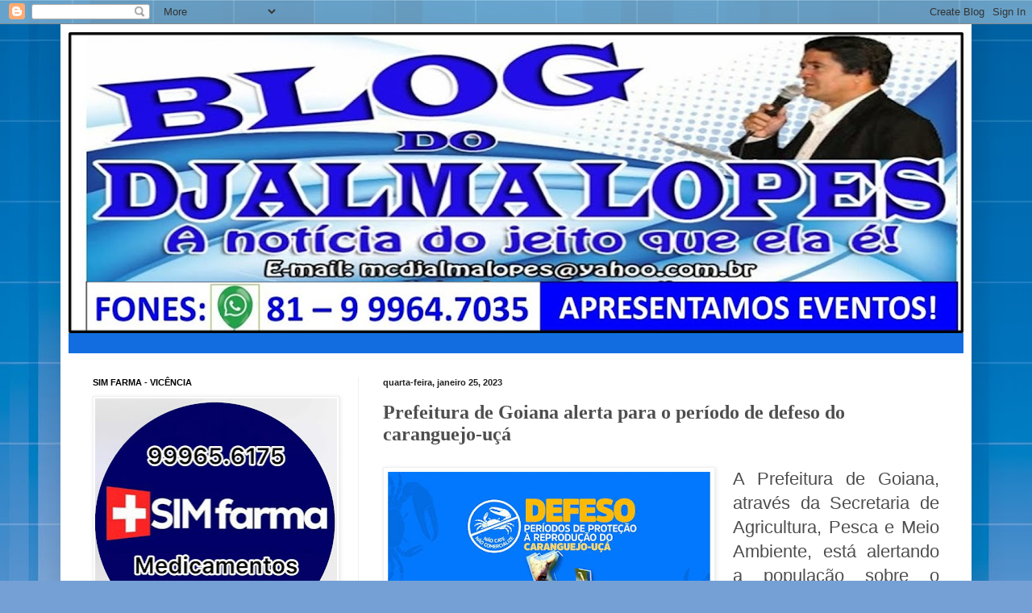

--- FILE ---
content_type: text/html; charset=UTF-8
request_url: https://blog.djalmalopes.com/2023/01/prefeitura-de-goiana-alerta-para-o.html
body_size: 20432
content:
<!DOCTYPE html>
<html class='v2' dir='ltr' lang='pt-BR'>
<head>
<link href='https://www.blogger.com/static/v1/widgets/335934321-css_bundle_v2.css' rel='stylesheet' type='text/css'/>
<meta content='width=1100' name='viewport'/>
<meta content='text/html; charset=UTF-8' http-equiv='Content-Type'/>
<meta content='blogger' name='generator'/>
<link href='https://blog.djalmalopes.com/favicon.ico' rel='icon' type='image/x-icon'/>
<link href='https://blog.djalmalopes.com/2023/01/prefeitura-de-goiana-alerta-para-o.html' rel='canonical'/>
<link rel="alternate" type="application/atom+xml" title="BLOG DO DJALMA LOPES - Atom" href="https://blog.djalmalopes.com/feeds/posts/default" />
<link rel="alternate" type="application/rss+xml" title="BLOG DO DJALMA LOPES - RSS" href="https://blog.djalmalopes.com/feeds/posts/default?alt=rss" />
<link rel="service.post" type="application/atom+xml" title="BLOG DO DJALMA LOPES - Atom" href="https://www.blogger.com/feeds/1679929751939211997/posts/default" />

<link rel="alternate" type="application/atom+xml" title="BLOG DO DJALMA LOPES - Atom" href="https://blog.djalmalopes.com/feeds/1903137945754332785/comments/default" />
<!--Can't find substitution for tag [blog.ieCssRetrofitLinks]-->
<link href='https://blogger.googleusercontent.com/img/b/R29vZ2xl/AVvXsEgxaACdlPKUfBk31gJmIAH8u07NxyThBLln9VDTyGg-xuDFF0_azwQM153W4TKYX-LPPI53MIJNEU1TVNFh29HJEMMyHR-w-auxutkT2gaLO5dgfqE3dDW9g3yh8jdffCskdhmHK9xmD7BxrxRFytnlHKMvLUMS2Au0fV-k4YDssaN0s24k1vXRD95k3g/w400-h400/326201340_918645692490336_1571218327275060281_n.jpg' rel='image_src'/>
<meta content='https://blog.djalmalopes.com/2023/01/prefeitura-de-goiana-alerta-para-o.html' property='og:url'/>
<meta content='Prefeitura de Goiana alerta para o período de defeso do caranguejo-uçá' property='og:title'/>
<meta content='A Prefeitura de Goiana, através da Secretaria de Agricultura, Pesca e Meio Ambiente, está alertando a população sobre o período de defeso pa...' property='og:description'/>
<meta content='https://blogger.googleusercontent.com/img/b/R29vZ2xl/AVvXsEgxaACdlPKUfBk31gJmIAH8u07NxyThBLln9VDTyGg-xuDFF0_azwQM153W4TKYX-LPPI53MIJNEU1TVNFh29HJEMMyHR-w-auxutkT2gaLO5dgfqE3dDW9g3yh8jdffCskdhmHK9xmD7BxrxRFytnlHKMvLUMS2Au0fV-k4YDssaN0s24k1vXRD95k3g/w1200-h630-p-k-no-nu/326201340_918645692490336_1571218327275060281_n.jpg' property='og:image'/>
<title>BLOG DO DJALMA LOPES: Prefeitura de Goiana alerta para o período de defeso do caranguejo-uçá</title>
<style id='page-skin-1' type='text/css'><!--
/*
-----------------------------------------------
Blogger Template Style
Name:     Simple
Designer: Blogger
URL:      www.blogger.com
----------------------------------------------- */
/* Content
----------------------------------------------- */
body {
font: normal normal 20px Arial, Tahoma, Helvetica, FreeSans, sans-serif;
color: #4e4e4e;
background: #75a0d5 url(//themes.googleusercontent.com/image?id=1_bStA4xU4a1ALNAqP7UP814bhfnsUau-0EDCQD7_XIw7aeX8-O9UfdTOTWT0FvRY_k6Q) no-repeat fixed top center /* Credit: Maliketh (http://www.istockphoto.com/file_closeup.php?id=5389782&platform=blogger) */;
padding: 0 40px 40px 40px;
}
html body .region-inner {
min-width: 0;
max-width: 100%;
width: auto;
}
h2 {
font-size: 22px;
}
a:link {
text-decoration:none;
color: #126ee0;
}
a:visited {
text-decoration:none;
color: #8f8f8f;
}
a:hover {
text-decoration:underline;
color: #1159ff;
}
.body-fauxcolumn-outer .fauxcolumn-inner {
background: transparent none repeat scroll top left;
_background-image: none;
}
.body-fauxcolumn-outer .cap-top {
position: absolute;
z-index: 1;
height: 400px;
width: 100%;
}
.body-fauxcolumn-outer .cap-top .cap-left {
width: 100%;
background: transparent none repeat-x scroll top left;
_background-image: none;
}
.content-outer {
-moz-box-shadow: 0 0 40px rgba(0, 0, 0, .15);
-webkit-box-shadow: 0 0 5px rgba(0, 0, 0, .15);
-goog-ms-box-shadow: 0 0 10px #333333;
box-shadow: 0 0 40px rgba(0, 0, 0, .15);
margin-bottom: 1px;
}
.content-inner {
padding: 10px 10px;
}
.content-inner {
background-color: #ffffff;
}
/* Header
----------------------------------------------- */
.header-outer {
background: #126ee0 url(//www.blogblog.com/1kt/simple/gradients_light.png) repeat-x scroll 0 -400px;
_background-image: none;
}
.Header h1 {
font: normal normal 60px Arial, Tahoma, Helvetica, FreeSans, sans-serif;
color: #ffffff;
text-shadow: 1px 2px 3px rgba(0, 0, 0, .2);
}
.Header h1 a {
color: #ffffff;
}
.Header .description {
font-size: 140%;
color: #ffffff;
}
.header-inner .Header .titlewrapper {
padding: 22px 30px;
}
.header-inner .Header .descriptionwrapper {
padding: 0 30px;
}
/* Tabs
----------------------------------------------- */
.tabs-inner .section:first-child {
border-top: 0 solid #eeeeee;
}
.tabs-inner .section:first-child ul {
margin-top: -0;
border-top: 0 solid #eeeeee;
border-left: 0 solid #eeeeee;
border-right: 0 solid #eeeeee;
}
.tabs-inner .widget ul {
background: #f7f7f7 url(https://resources.blogblog.com/blogblog/data/1kt/simple/gradients_light.png) repeat-x scroll 0 -800px;
_background-image: none;
border-bottom: 1px solid #eeeeee;
margin-top: 0;
margin-left: -30px;
margin-right: -30px;
}
.tabs-inner .widget li a {
display: inline-block;
padding: .6em 1em;
font: normal normal 14px Arial, Tahoma, Helvetica, FreeSans, sans-serif;
color: #9f9f9f;
border-left: 1px solid #ffffff;
border-right: 1px solid #eeeeee;
}
.tabs-inner .widget li:first-child a {
border-left: none;
}
.tabs-inner .widget li.selected a, .tabs-inner .widget li a:hover {
color: #000000;
background-color: #f0f0f0;
text-decoration: none;
}
/* Columns
----------------------------------------------- */
.main-outer {
border-top: 0 solid #f0f0f0;
}
.fauxcolumn-left-outer .fauxcolumn-inner {
border-right: 1px solid #f0f0f0;
}
.fauxcolumn-right-outer .fauxcolumn-inner {
border-left: 1px solid #f0f0f0;
}
/* Headings
----------------------------------------------- */
div.widget > h2,
div.widget h2.title {
margin: 0 0 1em 0;
font: normal bold 11px Arial, Tahoma, Helvetica, FreeSans, sans-serif;
color: #000000;
}
/* Widgets
----------------------------------------------- */
.widget .zippy {
color: #9f9f9f;
text-shadow: 2px 2px 1px rgba(0, 0, 0, .1);
}
.widget .popular-posts ul {
list-style: none;
}
/* Posts
----------------------------------------------- */
h2.date-header {
font: normal bold 11px Arial, Tahoma, Helvetica, FreeSans, sans-serif;
}
.date-header span {
background-color: rgba(76, 76, 76, 0);
color: #222222;
padding: inherit;
letter-spacing: inherit;
margin: inherit;
}
.main-inner {
padding-top: 30px;
padding-bottom: 30px;
}
.main-inner .column-center-inner {
padding: 0 15px;
}
.main-inner .column-center-inner .section {
margin: 0 15px;
}
.post {
margin: 0 0 25px 0;
}
h3.post-title, .comments h4 {
font: normal bold 24px 'Times New Roman', Times, FreeSerif, serif;
margin: .75em 0 0;
}
.post-body {
font-size: 110%;
line-height: 1.4;
position: relative;
}
.post-body img, .post-body .tr-caption-container, .Profile img, .Image img,
.BlogList .item-thumbnail img {
padding: 2px;
background: #ffffff;
border: 1px solid #f0f0f0;
-moz-box-shadow: 1px 1px 5px rgba(0, 0, 0, .1);
-webkit-box-shadow: 1px 1px 5px rgba(0, 0, 0, .1);
box-shadow: 1px 1px 5px rgba(0, 0, 0, .1);
}
.post-body img, .post-body .tr-caption-container {
padding: 5px;
}
.post-body .tr-caption-container {
color: #222222;
}
.post-body .tr-caption-container img {
padding: 0;
background: transparent;
border: none;
-moz-box-shadow: 0 0 0 rgba(0, 0, 0, .1);
-webkit-box-shadow: 0 0 0 rgba(0, 0, 0, .1);
box-shadow: 0 0 0 rgba(0, 0, 0, .1);
}
.post-header {
margin: 0 0 1.5em;
line-height: 1.6;
font-size: 90%;
}
.post-footer {
margin: 20px -2px 0;
padding: 5px 10px;
color: #727272;
background-color: #fbfbfb;
border-bottom: 1px solid #f0f0f0;
line-height: 1.6;
font-size: 90%;
}
#comments .comment-author {
padding-top: 1.5em;
border-top: 1px solid #f0f0f0;
background-position: 0 1.5em;
}
#comments .comment-author:first-child {
padding-top: 0;
border-top: none;
}
.avatar-image-container {
margin: .2em 0 0;
}
#comments .avatar-image-container img {
border: 1px solid #f0f0f0;
}
/* Comments
----------------------------------------------- */
.comments .comments-content .icon.blog-author {
background-repeat: no-repeat;
background-image: url([data-uri]);
}
.comments .comments-content .loadmore a {
border-top: 1px solid #9f9f9f;
border-bottom: 1px solid #9f9f9f;
}
.comments .comment-thread.inline-thread {
background-color: #fbfbfb;
}
.comments .continue {
border-top: 2px solid #9f9f9f;
}
/* Accents
---------------------------------------------- */
.section-columns td.columns-cell {
border-left: 1px solid #f0f0f0;
}
.blog-pager {
background: transparent none no-repeat scroll top center;
}
.blog-pager-older-link, .home-link,
.blog-pager-newer-link {
background-color: #ffffff;
padding: 5px;
}
.footer-outer {
border-top: 0 dashed #bbbbbb;
}
/* Mobile
----------------------------------------------- */
body.mobile  {
background-size: auto;
}
.mobile .body-fauxcolumn-outer {
background: transparent none repeat scroll top left;
}
.mobile .body-fauxcolumn-outer .cap-top {
background-size: 100% auto;
}
.mobile .content-outer {
-webkit-box-shadow: 0 0 3px rgba(0, 0, 0, .15);
box-shadow: 0 0 3px rgba(0, 0, 0, .15);
}
.mobile .tabs-inner .widget ul {
margin-left: 0;
margin-right: 0;
}
.mobile .post {
margin: 0;
}
.mobile .main-inner .column-center-inner .section {
margin: 0;
}
.mobile .date-header span {
padding: 0.1em 10px;
margin: 0 -10px;
}
.mobile h3.post-title {
margin: 0;
}
.mobile .blog-pager {
background: transparent none no-repeat scroll top center;
}
.mobile .footer-outer {
border-top: none;
}
.mobile .main-inner, .mobile .footer-inner {
background-color: #ffffff;
}
.mobile-index-contents {
color: #4e4e4e;
}
.mobile-link-button {
background-color: #126ee0;
}
.mobile-link-button a:link, .mobile-link-button a:visited {
color: #ffffff;
}
.mobile .tabs-inner .section:first-child {
border-top: none;
}
.mobile .tabs-inner .PageList .widget-content {
background-color: #f0f0f0;
color: #000000;
border-top: 1px solid #eeeeee;
border-bottom: 1px solid #eeeeee;
}
.mobile .tabs-inner .PageList .widget-content .pagelist-arrow {
border-left: 1px solid #eeeeee;
}

--></style>
<style id='template-skin-1' type='text/css'><!--
body {
min-width: 1130px;
}
.content-outer, .content-fauxcolumn-outer, .region-inner {
min-width: 1130px;
max-width: 1130px;
_width: 1130px;
}
.main-inner .columns {
padding-left: 360px;
padding-right: 0px;
}
.main-inner .fauxcolumn-center-outer {
left: 360px;
right: 0px;
/* IE6 does not respect left and right together */
_width: expression(this.parentNode.offsetWidth -
parseInt("360px") -
parseInt("0px") + 'px');
}
.main-inner .fauxcolumn-left-outer {
width: 360px;
}
.main-inner .fauxcolumn-right-outer {
width: 0px;
}
.main-inner .column-left-outer {
width: 360px;
right: 100%;
margin-left: -360px;
}
.main-inner .column-right-outer {
width: 0px;
margin-right: -0px;
}
#layout {
min-width: 0;
}
#layout .content-outer {
min-width: 0;
width: 800px;
}
#layout .region-inner {
min-width: 0;
width: auto;
}
body#layout div.add_widget {
padding: 8px;
}
body#layout div.add_widget a {
margin-left: 32px;
}
--></style>
<style>
    body {background-image:url(\/\/themes.googleusercontent.com\/image?id=1_bStA4xU4a1ALNAqP7UP814bhfnsUau-0EDCQD7_XIw7aeX8-O9UfdTOTWT0FvRY_k6Q);}
    
@media (max-width: 200px) { body {background-image:url(\/\/themes.googleusercontent.com\/image?id=1_bStA4xU4a1ALNAqP7UP814bhfnsUau-0EDCQD7_XIw7aeX8-O9UfdTOTWT0FvRY_k6Q&options=w200);}}
@media (max-width: 400px) and (min-width: 201px) { body {background-image:url(\/\/themes.googleusercontent.com\/image?id=1_bStA4xU4a1ALNAqP7UP814bhfnsUau-0EDCQD7_XIw7aeX8-O9UfdTOTWT0FvRY_k6Q&options=w400);}}
@media (max-width: 800px) and (min-width: 401px) { body {background-image:url(\/\/themes.googleusercontent.com\/image?id=1_bStA4xU4a1ALNAqP7UP814bhfnsUau-0EDCQD7_XIw7aeX8-O9UfdTOTWT0FvRY_k6Q&options=w800);}}
@media (max-width: 1200px) and (min-width: 801px) { body {background-image:url(\/\/themes.googleusercontent.com\/image?id=1_bStA4xU4a1ALNAqP7UP814bhfnsUau-0EDCQD7_XIw7aeX8-O9UfdTOTWT0FvRY_k6Q&options=w1200);}}
/* Last tag covers anything over one higher than the previous max-size cap. */
@media (min-width: 1201px) { body {background-image:url(\/\/themes.googleusercontent.com\/image?id=1_bStA4xU4a1ALNAqP7UP814bhfnsUau-0EDCQD7_XIw7aeX8-O9UfdTOTWT0FvRY_k6Q&options=w1600);}}
  </style>
<link href='https://www.blogger.com/dyn-css/authorization.css?targetBlogID=1679929751939211997&amp;zx=f4120c08-9e1a-4a3f-a727-182f1beaf501' media='none' onload='if(media!=&#39;all&#39;)media=&#39;all&#39;' rel='stylesheet'/><noscript><link href='https://www.blogger.com/dyn-css/authorization.css?targetBlogID=1679929751939211997&amp;zx=f4120c08-9e1a-4a3f-a727-182f1beaf501' rel='stylesheet'/></noscript>
<meta name='google-adsense-platform-account' content='ca-host-pub-1556223355139109'/>
<meta name='google-adsense-platform-domain' content='blogspot.com'/>

<link rel="stylesheet" href="https://fonts.googleapis.com/css2?display=swap&family=Calibri"></head>
<body class='loading variant-bold'>
<div class='navbar section' id='navbar' name='Navbar'><div class='widget Navbar' data-version='1' id='Navbar1'><script type="text/javascript">
    function setAttributeOnload(object, attribute, val) {
      if(window.addEventListener) {
        window.addEventListener('load',
          function(){ object[attribute] = val; }, false);
      } else {
        window.attachEvent('onload', function(){ object[attribute] = val; });
      }
    }
  </script>
<div id="navbar-iframe-container"></div>
<script type="text/javascript" src="https://apis.google.com/js/platform.js"></script>
<script type="text/javascript">
      gapi.load("gapi.iframes:gapi.iframes.style.bubble", function() {
        if (gapi.iframes && gapi.iframes.getContext) {
          gapi.iframes.getContext().openChild({
              url: 'https://www.blogger.com/navbar/1679929751939211997?po\x3d1903137945754332785\x26origin\x3dhttps://blog.djalmalopes.com',
              where: document.getElementById("navbar-iframe-container"),
              id: "navbar-iframe"
          });
        }
      });
    </script><script type="text/javascript">
(function() {
var script = document.createElement('script');
script.type = 'text/javascript';
script.src = '//pagead2.googlesyndication.com/pagead/js/google_top_exp.js';
var head = document.getElementsByTagName('head')[0];
if (head) {
head.appendChild(script);
}})();
</script>
</div></div>
<div class='body-fauxcolumns'>
<div class='fauxcolumn-outer body-fauxcolumn-outer'>
<div class='cap-top'>
<div class='cap-left'></div>
<div class='cap-right'></div>
</div>
<div class='fauxborder-left'>
<div class='fauxborder-right'></div>
<div class='fauxcolumn-inner'>
</div>
</div>
<div class='cap-bottom'>
<div class='cap-left'></div>
<div class='cap-right'></div>
</div>
</div>
</div>
<div class='content'>
<div class='content-fauxcolumns'>
<div class='fauxcolumn-outer content-fauxcolumn-outer'>
<div class='cap-top'>
<div class='cap-left'></div>
<div class='cap-right'></div>
</div>
<div class='fauxborder-left'>
<div class='fauxborder-right'></div>
<div class='fauxcolumn-inner'>
</div>
</div>
<div class='cap-bottom'>
<div class='cap-left'></div>
<div class='cap-right'></div>
</div>
</div>
</div>
<div class='content-outer'>
<div class='content-cap-top cap-top'>
<div class='cap-left'></div>
<div class='cap-right'></div>
</div>
<div class='fauxborder-left content-fauxborder-left'>
<div class='fauxborder-right content-fauxborder-right'></div>
<div class='content-inner'>
<header>
<div class='header-outer'>
<div class='header-cap-top cap-top'>
<div class='cap-left'></div>
<div class='cap-right'></div>
</div>
<div class='fauxborder-left header-fauxborder-left'>
<div class='fauxborder-right header-fauxborder-right'></div>
<div class='region-inner header-inner'>
<div class='header section' id='header' name='Cabeçalho'><div class='widget Header' data-version='1' id='Header1'>
<div id='header-inner'>
<a href='https://blog.djalmalopes.com/' style='display: block'>
<img alt='BLOG DO DJALMA LOPES' height='373px; ' id='Header1_headerimg' src='https://blogger.googleusercontent.com/img/b/R29vZ2xl/AVvXsEhAvGa6128HzSEiSW_krJpVeCJ3QH1Zh1Fq9cqNEA5tO5yfXztHWA0uK_zOZvcj5x8ZT4QhqJHMH36gXBYYlF-leM-xB4UkvWRE8S0lCpG7w0NOL0j3TSdMx9GJhwKazSwyo2Z6PU9XZ5U/s1110/dds.png' style='display: block' width='1110px; '/>
</a>
<div class='descriptionwrapper'>
<p class='description'><span>
</span></p>
</div>
</div>
</div></div>
</div>
</div>
<div class='header-cap-bottom cap-bottom'>
<div class='cap-left'></div>
<div class='cap-right'></div>
</div>
</div>
</header>
<div class='tabs-outer'>
<div class='tabs-cap-top cap-top'>
<div class='cap-left'></div>
<div class='cap-right'></div>
</div>
<div class='fauxborder-left tabs-fauxborder-left'>
<div class='fauxborder-right tabs-fauxborder-right'></div>
<div class='region-inner tabs-inner'>
<div class='tabs no-items section' id='crosscol' name='Entre colunas'></div>
<div class='tabs no-items section' id='crosscol-overflow' name='Cross-Column 2'></div>
</div>
</div>
<div class='tabs-cap-bottom cap-bottom'>
<div class='cap-left'></div>
<div class='cap-right'></div>
</div>
</div>
<div class='main-outer'>
<div class='main-cap-top cap-top'>
<div class='cap-left'></div>
<div class='cap-right'></div>
</div>
<div class='fauxborder-left main-fauxborder-left'>
<div class='fauxborder-right main-fauxborder-right'></div>
<div class='region-inner main-inner'>
<div class='columns fauxcolumns'>
<div class='fauxcolumn-outer fauxcolumn-center-outer'>
<div class='cap-top'>
<div class='cap-left'></div>
<div class='cap-right'></div>
</div>
<div class='fauxborder-left'>
<div class='fauxborder-right'></div>
<div class='fauxcolumn-inner'>
</div>
</div>
<div class='cap-bottom'>
<div class='cap-left'></div>
<div class='cap-right'></div>
</div>
</div>
<div class='fauxcolumn-outer fauxcolumn-left-outer'>
<div class='cap-top'>
<div class='cap-left'></div>
<div class='cap-right'></div>
</div>
<div class='fauxborder-left'>
<div class='fauxborder-right'></div>
<div class='fauxcolumn-inner'>
</div>
</div>
<div class='cap-bottom'>
<div class='cap-left'></div>
<div class='cap-right'></div>
</div>
</div>
<div class='fauxcolumn-outer fauxcolumn-right-outer'>
<div class='cap-top'>
<div class='cap-left'></div>
<div class='cap-right'></div>
</div>
<div class='fauxborder-left'>
<div class='fauxborder-right'></div>
<div class='fauxcolumn-inner'>
</div>
</div>
<div class='cap-bottom'>
<div class='cap-left'></div>
<div class='cap-right'></div>
</div>
</div>
<!-- corrects IE6 width calculation -->
<div class='columns-inner'>
<div class='column-center-outer'>
<div class='column-center-inner'>
<div class='main section' id='main' name='Principal'><div class='widget Blog' data-version='1' id='Blog1'>
<div class='blog-posts hfeed'>

          <div class="date-outer">
        
<h2 class='date-header'><span>quarta-feira, janeiro 25, 2023</span></h2>

          <div class="date-posts">
        
<div class='post-outer'>
<div class='post hentry uncustomized-post-template' itemprop='blogPost' itemscope='itemscope' itemtype='http://schema.org/BlogPosting'>
<meta content='https://blogger.googleusercontent.com/img/b/R29vZ2xl/AVvXsEgxaACdlPKUfBk31gJmIAH8u07NxyThBLln9VDTyGg-xuDFF0_azwQM153W4TKYX-LPPI53MIJNEU1TVNFh29HJEMMyHR-w-auxutkT2gaLO5dgfqE3dDW9g3yh8jdffCskdhmHK9xmD7BxrxRFytnlHKMvLUMS2Au0fV-k4YDssaN0s24k1vXRD95k3g/w400-h400/326201340_918645692490336_1571218327275060281_n.jpg' itemprop='image_url'/>
<meta content='1679929751939211997' itemprop='blogId'/>
<meta content='1903137945754332785' itemprop='postId'/>
<a name='1903137945754332785'></a>
<h3 class='post-title entry-title' itemprop='name'>
Prefeitura de Goiana alerta para o período de defeso do caranguejo-uçá
</h3>
<div class='post-header'>
<div class='post-header-line-1'></div>
</div>
<div class='post-body entry-content' id='post-body-1903137945754332785' itemprop='description articleBody'>
<div style="text-align: justify;"><span style="background-color: white; font-family: arial; white-space: pre-wrap;"><div class="separator" style="clear: both; text-align: center;"><a href="https://blogger.googleusercontent.com/img/b/R29vZ2xl/AVvXsEgxaACdlPKUfBk31gJmIAH8u07NxyThBLln9VDTyGg-xuDFF0_azwQM153W4TKYX-LPPI53MIJNEU1TVNFh29HJEMMyHR-w-auxutkT2gaLO5dgfqE3dDW9g3yh8jdffCskdhmHK9xmD7BxrxRFytnlHKMvLUMS2Au0fV-k4YDssaN0s24k1vXRD95k3g/s1241/326201340_918645692490336_1571218327275060281_n.jpg" imageanchor="1" style="clear: left; float: left; margin-bottom: 1em; margin-right: 1em;"><img border="0" data-original-height="1240" data-original-width="1241" height="400" src="https://blogger.googleusercontent.com/img/b/R29vZ2xl/AVvXsEgxaACdlPKUfBk31gJmIAH8u07NxyThBLln9VDTyGg-xuDFF0_azwQM153W4TKYX-LPPI53MIJNEU1TVNFh29HJEMMyHR-w-auxutkT2gaLO5dgfqE3dDW9g3yh8jdffCskdhmHK9xmD7BxrxRFytnlHKMvLUMS2Au0fV-k4YDssaN0s24k1vXRD95k3g/w400-h400/326201340_918645692490336_1571218327275060281_n.jpg" width="400" /></a></div>A Prefeitura de Goiana, através da Secretaria de Agricultura, Pesca e Meio Ambiente, está alertando a população sobre o período de defeso para o caranguejo-uçá, quando é proibido capturar e comercializar essa espécie de animal, comum no nosso litoral. A primeira fase começou neste domingo (22/01) e segue até esta sexta-feira (27/01), período da Lua Nova. A segunda fase do defeso será do dia 21 ao dia 26 de fevereiro (Lua Nova) e a terceira no período de 22 a 27 de março.</span></div><span style="background-color: white;"><div style="text-align: justify;"><span style="font-family: arial; white-space: pre-wrap;">O defeso é o período em que as atividades de pesca esportiva ou comercial de determinada espécie são proibidas ou controladas. É estabelecido de acordo com a época de reprodução de cada espécie, visando a sua preservação e a manutenção do setor pesqueiro. Quem desrespeitar a determinação pode ser punido. Mais informações e denúncias podem ser feitas para a Linha Verde - IBAMA 0800 061 8080, CPRH (81) 3182.8853/3182.8854 ou Defesa Civil do Município (81) 98172.0288. &#8220;Quando recebemos denúncias desse tipo de crime, encaminhamos para os órgãos federais para as devidas providências. É importante que todos respeitem o período de reprodução do caranguejo-uçá&#8221;, diz Aristeu Alves, secretário de Agricultura, Pesca e Meio Ambiente de Goiana.</span><span style="font-family: arial; white-space: pre-wrap;">&nbsp;</span></div></span>
<div style='clear: both;'></div>
</div>
<div class='post-footer'>
<div class='post-footer-line post-footer-line-1'>
<span class='post-author vcard'>
Postado por
<span class='fn' itemprop='author' itemscope='itemscope' itemtype='http://schema.org/Person'>
<meta content='https://www.blogger.com/profile/12106510478223288230' itemprop='url'/>
<a class='g-profile' href='https://www.blogger.com/profile/12106510478223288230' rel='author' title='author profile'>
<span itemprop='name'>Djalma Lopes</span>
</a>
</span>
</span>
<span class='post-timestamp'>
às
<meta content='https://blog.djalmalopes.com/2023/01/prefeitura-de-goiana-alerta-para-o.html' itemprop='url'/>
<a class='timestamp-link' href='https://blog.djalmalopes.com/2023/01/prefeitura-de-goiana-alerta-para-o.html' rel='bookmark' title='permanent link'><abbr class='published' itemprop='datePublished' title='2023-01-25T19:36:00-03:00'>quarta-feira, janeiro 25, 2023</abbr></a>
</span>
<span class='post-comment-link'>
</span>
<span class='post-icons'>
<span class='item-control blog-admin pid-1178958003'>
<a href='https://www.blogger.com/post-edit.g?blogID=1679929751939211997&postID=1903137945754332785&from=pencil' title='Editar post'>
<img alt='' class='icon-action' height='18' src='https://resources.blogblog.com/img/icon18_edit_allbkg.gif' width='18'/>
</a>
</span>
</span>
<div class='post-share-buttons goog-inline-block'>
<a class='goog-inline-block share-button sb-email' href='https://www.blogger.com/share-post.g?blogID=1679929751939211997&postID=1903137945754332785&target=email' target='_blank' title='Enviar por e-mail'><span class='share-button-link-text'>Enviar por e-mail</span></a><a class='goog-inline-block share-button sb-blog' href='https://www.blogger.com/share-post.g?blogID=1679929751939211997&postID=1903137945754332785&target=blog' onclick='window.open(this.href, "_blank", "height=270,width=475"); return false;' target='_blank' title='Postar no blog!'><span class='share-button-link-text'>Postar no blog!</span></a><a class='goog-inline-block share-button sb-twitter' href='https://www.blogger.com/share-post.g?blogID=1679929751939211997&postID=1903137945754332785&target=twitter' target='_blank' title='Compartilhar no X'><span class='share-button-link-text'>Compartilhar no X</span></a><a class='goog-inline-block share-button sb-facebook' href='https://www.blogger.com/share-post.g?blogID=1679929751939211997&postID=1903137945754332785&target=facebook' onclick='window.open(this.href, "_blank", "height=430,width=640"); return false;' target='_blank' title='Compartilhar no Facebook'><span class='share-button-link-text'>Compartilhar no Facebook</span></a><a class='goog-inline-block share-button sb-pinterest' href='https://www.blogger.com/share-post.g?blogID=1679929751939211997&postID=1903137945754332785&target=pinterest' target='_blank' title='Compartilhar com o Pinterest'><span class='share-button-link-text'>Compartilhar com o Pinterest</span></a>
</div>
</div>
<div class='post-footer-line post-footer-line-2'>
<span class='post-labels'>
</span>
</div>
<div class='post-footer-line post-footer-line-3'>
<span class='post-location'>
</span>
</div>
</div>
</div>
<div class='comments' id='comments'>
<a name='comments'></a>
</div>
</div>

        </div></div>
      
</div>
<div class='blog-pager' id='blog-pager'>
<span id='blog-pager-newer-link'>
<a class='blog-pager-newer-link' href='https://blog.djalmalopes.com/2023/01/prefeitura-de-macaparana-inicia.html' id='Blog1_blog-pager-newer-link' title='Postagem mais recente'>Postagem mais recente</a>
</span>
<span id='blog-pager-older-link'>
<a class='blog-pager-older-link' href='https://blog.djalmalopes.com/2023/01/prefeito-de-alianca-xisto-freitas_25.html' id='Blog1_blog-pager-older-link' title='Postagem mais antiga'>Postagem mais antiga</a>
</span>
<a class='home-link' href='https://blog.djalmalopes.com/'>Página inicial</a>
</div>
<div class='clear'></div>
<div class='post-feeds'>
</div>
</div></div>
</div>
</div>
<div class='column-left-outer'>
<div class='column-left-inner'>
<aside>
<div class='sidebar section' id='sidebar-left-1'><div class='widget Image' data-version='1' id='Image12'>
<h2>SIM FARMA - VICÊNCIA</h2>
<div class='widget-content'>
<img alt='SIM FARMA - VICÊNCIA' height='301' id='Image12_img' src='https://blogger.googleusercontent.com/img/a/AVvXsEgGBsYuPp5yDHyx2ZwWNFrQbvScHVvlr4khB9OovUjmE995Pet8QTvx4gD7T9ZDZdhYPE_vc9Hhns2apUSh-xWbtpYrDWi-Mh1tHMS-b_d3XAtQpVTSl-uy6yBlK24PlfwYekyFfY7vcLmhZjmKo2SPx3-2-7A9ahU4aHsjaj7_6aT3vCfBGLkz-B8YTus=s301' width='300'/>
<br/>
<span class='caption'>RUA MANOEL BORBA - PRÓXIMA A PASSARELA</span>
</div>
<div class='clear'></div>
</div><div class='widget Image' data-version='1' id='Image9'>
<h2>Câmara de Vereadores de Vicência</h2>
<div class='widget-content'>
<img alt='Câmara de Vereadores de Vicência' height='313' id='Image9_img' src='https://blogger.googleusercontent.com/img/a/AVvXsEgI9LNlGYQYYeCwVAwUN_wO9MWhy4jAzOgi0MtGANeg6k0X0Uwg5l7ruuEYz5O2lY_ZieAAbc5Cn4DxJoO3s5v6gQXAGCp6dxk2xCSH0_KWt4lJ_9UV3b8-klRNFOvCwIB86I1MOtHTy4gACaf7RktzTpM4Y51HlGFtZiTudmWWg4UgV6TM30Iq3nKPBWk=s313' width='300'/>
<br/>
<span class='caption'>Câmara de Vereadores de Vicência</span>
</div>
<div class='clear'></div>
</div><div class='widget Image' data-version='1' id='Image15'>
<h2>Farmácia São Benedito e Consultório Popular</h2>
<div class='widget-content'>
<img alt='Farmácia São Benedito e Consultório Popular' height='128' id='Image15_img' src='https://blogger.googleusercontent.com/img/a/AVvXsEjLAJDr38ytMOwqU2l1ew96BtEuv188OvsJifh3wrddrl0YYDoptZ5dfsBxEXb5JWYptMnvhU7hTBdhXOmDuNRSxhNGGvPA_FGaFzYw2r6WiEQJ_PRafcxvdT6DOigh4PCBasUknWZDw9wMjWjn8xlBWnzcq5u1ZkFM1Va1jZu-V9qXEmCojjK6Cw7frepq=s300' width='300'/>
<br/>
<span class='caption'>Rua Oliveira Estelita - Vicência</span>
</div>
<div class='clear'></div>
</div><div class='widget Image' data-version='1' id='Image3'>
<h2>Psicóloga Isadora Aguiar - Vicência!</h2>
<div class='widget-content'>
<a href='Contato - 9.9718.7073 - Atendimento presencial e On-line!'>
<img alt='Psicóloga Isadora Aguiar - Vicência!' height='349' id='Image3_img' src='https://blogger.googleusercontent.com/img/a/AVvXsEg566y7zootMaGYebOHDpAxESWEcxyMk-PoH0nwDgD4c1lh_PkfYdgyufff1K9RRnmPDqcFce368GqwjkrJV4Am_4V_6zSnWFD5eE7GptrifXSytEFIPFi0ccIOrgYonvBPCn6EOpY2QtOiWW3Witwg1tABREqDBJGu01b2TnCbQsenWU6zOHMALMOTuum1=s349' width='300'/>
</a>
<br/>
<span class='caption'>Psicóloga Isadora Aguiar - Vicência!</span>
</div>
<div class='clear'></div>
</div><div class='widget Image' data-version='1' id='Image1'>
<h2>Horti Frut Doce Sabor - Rua Oliveira Estelita!</h2>
<div class='widget-content'>
<img alt='Horti Frut Doce Sabor - Rua Oliveira Estelita!' height='481' id='Image1_img' src='https://blogger.googleusercontent.com/img/a/AVvXsEhwWHlDXxVGxoy8yBao6O9xCDCCpx4yiowH9vKyHh6Kr_XVjz0AI6rXChD7s1tgqv3RHJXMNSSD9hp6qzxgy0aUuYXYxKsFBFXpkKy3_ESLc69Wu5J-mmOXJdLUW0N8EV6VuPyej2RdoyYT9gNLVhCNgLZ-kCLMu4PTnwM9cv7oE5G8O16RQvgobSiTdAyQ=s481' width='300'/>
<br/>
<span class='caption'>Centro - Vicência</span>
</div>
<div class='clear'></div>
</div><div class='widget Image' data-version='1' id='Image10'>
<h2>É Sol</h2>
<div class='widget-content'>
<a href='81-99617.8585'>
<img alt='É Sol' height='175' id='Image10_img' src='https://blogger.googleusercontent.com/img/a/AVvXsEjuO4QuTzRVXzlJKvwFlImj99XgsBhJi2G8cARFUPPCTloe_4MwxfxuVL3AWXj-KGdQ5LhObRH43xP6e96br5TXKt5tjktDmKdltJ1gOtVxmM3Q9KGrtV-craSppdb9euff33dhXtWE0rvGpUz4hvLC3S6I8OgMHTD3ix8boI7bpht3b2oiSE0zYk33zw=s300' width='300'/>
</a>
<br/>
<span class='caption'>é.sol - Vicência - energia Solar!</span>
</div>
<div class='clear'></div>
</div><div class='widget Image' data-version='1' id='Image5'>
<h2>Daniel Cell - Vicência</h2>
<div class='widget-content'>
<img alt='Daniel Cell - Vicência' height='315' id='Image5_img' src='https://blogger.googleusercontent.com/img/a/AVvXsEjgd9-pKKQkrsPBywv3atUA7e0t84td_TdAaRQL6nFGGO4SHwEGgQgoArgOB8QxgclwrSQWiTb-9N9IiOpu7rb3J0xMzRDoXnvq9D3vpF6v2mTcsb-2UOXcdKCTuK1klPQLK2uSoPBsWrarhxmu1YCeDlPPTWtp9-p8RZeHKKjR7-b9JtTNP2PKnUkIn7KG=s315' width='300'/>
<br/>
<span class='caption'>81 - 99860-0686</span>
</div>
<div class='clear'></div>
</div><div class='widget Image' data-version='1' id='Image14'>
<h2>Drogaria Center</h2>
<div class='widget-content'>
<img alt='Drogaria Center' height='251' id='Image14_img' src='https://blogger.googleusercontent.com/img/a/AVvXsEgSYWUtJTPTDwgOpgfUOY3MXK_PhN9REtiCfn4b_aQYs0LIcUQ1erJMhXNB3PtdSemXc7-XdJbSZr_vb0VPfTQ5SCX-mzdL-IgpfC7c9mqAPDRoLtQu0cxz_uT_rRsyhqR2a4j6UTJMoSL27tYid4RFu4Ox1EUK_-tP8Cmg9i0BnaX13sRURDdfqNk1_w=s300' width='300'/>
<br/>
<span class='caption'>Praça Joaquim Nabuco - Vicência!</span>
</div>
<div class='clear'></div>
</div><div class='widget Image' data-version='1' id='Image11'>
<h2>Avenida Senador Paulo Guerra -  Vicência-PE</h2>
<div class='widget-content'>
<img alt='Avenida Senador Paulo Guerra -  Vicência-PE' height='109' id='Image11_img' src='https://blogger.googleusercontent.com/img/a/AVvXsEiPE3FBtwIn0GFlqld6Ic_At0LggdNEUANJ1TO-QoRT2u7kINzkwfy2YnwoRoh45kIXDDAHg3U_AkXJLOWhh0duN8uD9xvmHZpP6FNFrspEs7JLlC0ADEyf-J9MB0A9BJ3BsWMhnddBGtiWmcSttRnpUzOh6WaGmuhjF-n4UPONVgRIO8uSq2f0MEXjwA=s300' width='300'/>
<br/>
<span class='caption'>Auto Molas Nossa Senhora da Conceição</span>
</div>
<div class='clear'></div>
</div><div class='widget Image' data-version='1' id='Image7'>
<h2>Bar do Geraldo - Vicência</h2>
<div class='widget-content'>
<img alt='Bar do Geraldo - Vicência' height='170' id='Image7_img' src='https://blogger.googleusercontent.com/img/a/AVvXsEghKMnvVuuJb_KQsCTa78gOGU1JAQvKYIoh3SyjCharh8DQ-mcQmRURB-pUTx15P0EybUXGyAzZ_S0vrnwbV6XpDRd35Z2ZU8qAxEEr5dgym6PhpqbWXfxqmrs88_mDzPRS-fp0pIqBVGALumY8669hWYcTzc4rvMaVW-UlFeRA7i2VDEaWyYTAP9pLvQ=s300' width='300'/>
<br/>
</div>
<div class='clear'></div>
</div><div class='widget Image' data-version='1' id='Image6'>
<h2>Confecções infantil e adulto - Acessórios e Calçados!</h2>
<div class='widget-content'>
<img alt='Confecções infantil e adulto - Acessórios e Calçados!' height='156' id='Image6_img' src='https://blogger.googleusercontent.com/img/a/AVvXsEh1GvYFD2TUQg8T821UZNp5SFCYo1TYM2ZgRGRbkxkgKjSDY26UvqUy5OdaJEvAR3TIDzwfDVHYVgUaBHWW_HtCM2u3aw0cF25_Rpk5HzWdTM-SmGue7nlXIBXW6av9KCwQtENiCz1RHJG2K_hUwZA-eG6T8inn1BTh_MBYC7pXnbtyc64RdXPowbv_GA=s300' width='300'/>
<br/>
<span class='caption'>Ligue - 3641.1914 e 9.9873.8923!</span>
</div>
<div class='clear'></div>
</div><div class='widget Image' data-version='1' id='Image4'>
<h2>Baterias em 10 vezes! Ligue - 3641-1837</h2>
<div class='widget-content'>
<img alt='Baterias em 10 vezes! Ligue - 3641-1837' height='56' id='Image4_img' src='https://blogger.googleusercontent.com/img/a/AVvXsEh5_0QBb8tHD9J-gJf2oldncdnwb-0_IwUshXNGZfAZCEilu_AfoKuajY-uz6jGE5-chXKZmwUNkxAZ7AdaVLyuXzFIs03GSNj45drcKXJVepykKmZ3FpBwhnuiSpPiRvIIcsBAzBGa1ZMr94BghHE1aHCRgeH_wxhPEQTfafkra63Dev2lfnoVWV-PWA=s300' width='300'/>
<br/>
<span class='caption'>Serviços de qualidade - Vicência!</span>
</div>
<div class='clear'></div>
</div><div class='widget Image' data-version='1' id='Image2'>
<h2>Vicência Tecidos - 3641-1147</h2>
<div class='widget-content'>
<img alt='Vicência Tecidos - 3641-1147' height='80' id='Image2_img' src='https://blogger.googleusercontent.com/img/a/AVvXsEhH5-QGZkQ8nChWxDuRrYFNVEoO7K2y7okHYBNwBR0n2qII8YJC5m7pqWG_5DnEofl2TblNIqkpHsgFtKQ_0UylMK-zFUiVrJn6bdQpJOPnPVoFhk9pzObi_u7cpQdf4q7h8Y6mPJkHaqy9PSkF1s8qlintZkN1mnhSPohV72nMLAVWOTiylOPkd2Rs4Q=s300' width='300'/>
<br/>
<span class='caption'>Tecidos, cama, mesa, banho, peças íntimas, confecções infantil e adulto masculina e feminina!</span>
</div>
<div class='clear'></div>
</div><div class='widget Image' data-version='1' id='Image21'>
<h2>Acesse o nosso canal no YOUTUBE!</h2>
<div class='widget-content'>
<a href='https://www.youtube.com/channel/UC7X6vJkiAC_aYOSrnHkztVw?view_as=subscriber'>
<img alt='Acesse o nosso canal no YOUTUBE!' height='253' id='Image21_img' src='https://blogger.googleusercontent.com/img/b/R29vZ2xl/AVvXsEhuJxAmeDAmabsNcUtUt2mUrEWbD4rSh-0jdl29k5z_sMISxqm-LxXglXyOC_bauB-SxSO33hUv38hiJhmwtAOWN65EhKRYw6wXZFQYiCFvjEBvSRv3pBUjABy_WFzOr5CZbCPiGG8ADfQ/s300/sass.png' width='300'/>
</a>
<br/>
<span class='caption'>CLICK NO BANNER!</span>
</div>
<div class='clear'></div>
</div><div class='widget Image' data-version='1' id='Image13'>
<h2>VICÊNCIA FARMA "A LARANJINHA"!</h2>
<div class='widget-content'>
<img alt='VICÊNCIA FARMA "A LARANJINHA"!' height='310' id='Image13_img' src='https://blogger.googleusercontent.com/img/b/R29vZ2xl/AVvXsEjXpyS-li9MQ6amjMdfZxEtvF6Qgzl-8qVzh7n_EHj1gSytEAdHFRjKDHt_gsji26WUMsCZhHioXCGKlf2IVoRt8Gk9CjTkC3yunMydccSG2koI9z8kJX23ZtF8UWITcvyfh2bP8qJXpII/s310/IMG_2362.JPG' width='300'/>
<br/>
<span class='caption'>EM VICÊNCIA, NAZARÉ DA MATA, ALIANÇA E SHOPING CARPINA!</span>
</div>
<div class='clear'></div>
</div><div class='widget Image' data-version='1' id='Image8'>
<h2>ANTONIO MORAES!</h2>
<div class='widget-content'>
<a href='https://www.facebook.com/antonio.moraes.334'>
<img alt='ANTONIO MORAES!' height='264' id='Image8_img' src='https://blogger.googleusercontent.com/img/b/R29vZ2xl/AVvXsEhsQSsIOV8fua2MOGrvaNvKTsIKx-UNfwfmJQ_p9RHKWxVdwj1OzGAWXZmK-C0Rzu5pEIFsckv9XVKvmnu_1wEJWzDNSts73KjmB7S-g6XaX02IvBkBzzxJft3f9WfYSVfmeYydNJLUxJY/s1600/50412304_1832101290227714_6997529948944596992_o.jpg' width='290'/>
</a>
<br/>
<span class='caption'>DEPUTADO ESTADUAL-PP-PE!</span>
</div>
<div class='clear'></div>
</div><div class='widget HTML' data-version='1' id='HTML2'>
<h2 class='title'>MAD - BOLOS, DOCES E SALGADOS! VICÊNCIA-PE- 99807.7424</h2>
<div class='widget-content'>
<a href="https://www.criarbanner.com.br" title="criar banner" target="_blank"><img src="https://lh3.googleusercontent.com/blogger_img_proxy/AEn0k_u1o7aG_dAoxLmye_6Ex-PTd2VqXNcTNrUYIBUNeXh2k2FTHngpppQs_yeXw0-3z7kK4vXVDK_Vl7aoLIQRW8TcGA=s0-d" width="300" height="300" border="0"></a><br /><a href="https://www.criarbanner.com.br" title="criar banner" target="_blank">criar banner</a>
</div>
<div class='clear'></div>
</div><div class='widget Image' data-version='1' id='Image22'>
<h2>EXAME COMPUTADORIZADO</h2>
<div class='widget-content'>
<img alt='EXAME COMPUTADORIZADO' height='141' id='Image22_img' src='https://blogger.googleusercontent.com/img/b/R29vZ2xl/AVvXsEgd0u8NsYGE_rI-53sCGvQeKRya1BavaZ6oUaOw6DIu2K4eYghkjAviXkwEtG4trW1JFcLHFWOKXeO8tYjV5VZ7nujdeRfIt18O-nq3kkWQurs_YLWqpsxYRBeMdj8ekMiwXTFzxT8x_7u2/s1600/ddd.jpg' width='252'/>
<br/>
</div>
<div class='clear'></div>
</div><div class='widget BlogSearch' data-version='1' id='BlogSearch1'>
<h2 class='title'>Pesquisar este blog</h2>
<div class='widget-content'>
<div id='BlogSearch1_form'>
<form action='https://blog.djalmalopes.com/search' class='gsc-search-box' target='_top'>
<table cellpadding='0' cellspacing='0' class='gsc-search-box'>
<tbody>
<tr>
<td class='gsc-input'>
<input autocomplete='off' class='gsc-input' name='q' size='10' title='search' type='text' value=''/>
</td>
<td class='gsc-search-button'>
<input class='gsc-search-button' title='search' type='submit' value='Pesquisar'/>
</td>
</tr>
</tbody>
</table>
</form>
</div>
</div>
<div class='clear'></div>
</div><div class='widget BlogArchive' data-version='1' id='BlogArchive1'>
<h2>Arquivo do blog</h2>
<div class='widget-content'>
<div id='ArchiveList'>
<div id='BlogArchive1_ArchiveList'>
<ul class='hierarchy'>
<li class='archivedate collapsed'>
<a class='toggle' href='javascript:void(0)'>
<span class='zippy'>

        &#9658;&#160;
      
</span>
</a>
<a class='post-count-link' href='https://blog.djalmalopes.com/2026/'>
2026
</a>
<span class='post-count' dir='ltr'>(177)</span>
<ul class='hierarchy'>
<li class='archivedate collapsed'>
<a class='toggle' href='javascript:void(0)'>
<span class='zippy'>

        &#9658;&#160;
      
</span>
</a>
<a class='post-count-link' href='https://blog.djalmalopes.com/2026/01/'>
janeiro
</a>
<span class='post-count' dir='ltr'>(177)</span>
</li>
</ul>
</li>
</ul>
<ul class='hierarchy'>
<li class='archivedate collapsed'>
<a class='toggle' href='javascript:void(0)'>
<span class='zippy'>

        &#9658;&#160;
      
</span>
</a>
<a class='post-count-link' href='https://blog.djalmalopes.com/2025/'>
2025
</a>
<span class='post-count' dir='ltr'>(4819)</span>
<ul class='hierarchy'>
<li class='archivedate collapsed'>
<a class='toggle' href='javascript:void(0)'>
<span class='zippy'>

        &#9658;&#160;
      
</span>
</a>
<a class='post-count-link' href='https://blog.djalmalopes.com/2025/12/'>
dezembro
</a>
<span class='post-count' dir='ltr'>(382)</span>
</li>
</ul>
<ul class='hierarchy'>
<li class='archivedate collapsed'>
<a class='toggle' href='javascript:void(0)'>
<span class='zippy'>

        &#9658;&#160;
      
</span>
</a>
<a class='post-count-link' href='https://blog.djalmalopes.com/2025/11/'>
novembro
</a>
<span class='post-count' dir='ltr'>(398)</span>
</li>
</ul>
<ul class='hierarchy'>
<li class='archivedate collapsed'>
<a class='toggle' href='javascript:void(0)'>
<span class='zippy'>

        &#9658;&#160;
      
</span>
</a>
<a class='post-count-link' href='https://blog.djalmalopes.com/2025/10/'>
outubro
</a>
<span class='post-count' dir='ltr'>(452)</span>
</li>
</ul>
<ul class='hierarchy'>
<li class='archivedate collapsed'>
<a class='toggle' href='javascript:void(0)'>
<span class='zippy'>

        &#9658;&#160;
      
</span>
</a>
<a class='post-count-link' href='https://blog.djalmalopes.com/2025/09/'>
setembro
</a>
<span class='post-count' dir='ltr'>(427)</span>
</li>
</ul>
<ul class='hierarchy'>
<li class='archivedate collapsed'>
<a class='toggle' href='javascript:void(0)'>
<span class='zippy'>

        &#9658;&#160;
      
</span>
</a>
<a class='post-count-link' href='https://blog.djalmalopes.com/2025/08/'>
agosto
</a>
<span class='post-count' dir='ltr'>(413)</span>
</li>
</ul>
<ul class='hierarchy'>
<li class='archivedate collapsed'>
<a class='toggle' href='javascript:void(0)'>
<span class='zippy'>

        &#9658;&#160;
      
</span>
</a>
<a class='post-count-link' href='https://blog.djalmalopes.com/2025/07/'>
julho
</a>
<span class='post-count' dir='ltr'>(414)</span>
</li>
</ul>
<ul class='hierarchy'>
<li class='archivedate collapsed'>
<a class='toggle' href='javascript:void(0)'>
<span class='zippy'>

        &#9658;&#160;
      
</span>
</a>
<a class='post-count-link' href='https://blog.djalmalopes.com/2025/06/'>
junho
</a>
<span class='post-count' dir='ltr'>(370)</span>
</li>
</ul>
<ul class='hierarchy'>
<li class='archivedate collapsed'>
<a class='toggle' href='javascript:void(0)'>
<span class='zippy'>

        &#9658;&#160;
      
</span>
</a>
<a class='post-count-link' href='https://blog.djalmalopes.com/2025/05/'>
maio
</a>
<span class='post-count' dir='ltr'>(388)</span>
</li>
</ul>
<ul class='hierarchy'>
<li class='archivedate collapsed'>
<a class='toggle' href='javascript:void(0)'>
<span class='zippy'>

        &#9658;&#160;
      
</span>
</a>
<a class='post-count-link' href='https://blog.djalmalopes.com/2025/04/'>
abril
</a>
<span class='post-count' dir='ltr'>(407)</span>
</li>
</ul>
<ul class='hierarchy'>
<li class='archivedate collapsed'>
<a class='toggle' href='javascript:void(0)'>
<span class='zippy'>

        &#9658;&#160;
      
</span>
</a>
<a class='post-count-link' href='https://blog.djalmalopes.com/2025/03/'>
março
</a>
<span class='post-count' dir='ltr'>(375)</span>
</li>
</ul>
<ul class='hierarchy'>
<li class='archivedate collapsed'>
<a class='toggle' href='javascript:void(0)'>
<span class='zippy'>

        &#9658;&#160;
      
</span>
</a>
<a class='post-count-link' href='https://blog.djalmalopes.com/2025/02/'>
fevereiro
</a>
<span class='post-count' dir='ltr'>(395)</span>
</li>
</ul>
<ul class='hierarchy'>
<li class='archivedate collapsed'>
<a class='toggle' href='javascript:void(0)'>
<span class='zippy'>

        &#9658;&#160;
      
</span>
</a>
<a class='post-count-link' href='https://blog.djalmalopes.com/2025/01/'>
janeiro
</a>
<span class='post-count' dir='ltr'>(398)</span>
</li>
</ul>
</li>
</ul>
<ul class='hierarchy'>
<li class='archivedate collapsed'>
<a class='toggle' href='javascript:void(0)'>
<span class='zippy'>

        &#9658;&#160;
      
</span>
</a>
<a class='post-count-link' href='https://blog.djalmalopes.com/2024/'>
2024
</a>
<span class='post-count' dir='ltr'>(4679)</span>
<ul class='hierarchy'>
<li class='archivedate collapsed'>
<a class='toggle' href='javascript:void(0)'>
<span class='zippy'>

        &#9658;&#160;
      
</span>
</a>
<a class='post-count-link' href='https://blog.djalmalopes.com/2024/12/'>
dezembro
</a>
<span class='post-count' dir='ltr'>(361)</span>
</li>
</ul>
<ul class='hierarchy'>
<li class='archivedate collapsed'>
<a class='toggle' href='javascript:void(0)'>
<span class='zippy'>

        &#9658;&#160;
      
</span>
</a>
<a class='post-count-link' href='https://blog.djalmalopes.com/2024/11/'>
novembro
</a>
<span class='post-count' dir='ltr'>(405)</span>
</li>
</ul>
<ul class='hierarchy'>
<li class='archivedate collapsed'>
<a class='toggle' href='javascript:void(0)'>
<span class='zippy'>

        &#9658;&#160;
      
</span>
</a>
<a class='post-count-link' href='https://blog.djalmalopes.com/2024/10/'>
outubro
</a>
<span class='post-count' dir='ltr'>(405)</span>
</li>
</ul>
<ul class='hierarchy'>
<li class='archivedate collapsed'>
<a class='toggle' href='javascript:void(0)'>
<span class='zippy'>

        &#9658;&#160;
      
</span>
</a>
<a class='post-count-link' href='https://blog.djalmalopes.com/2024/09/'>
setembro
</a>
<span class='post-count' dir='ltr'>(364)</span>
</li>
</ul>
<ul class='hierarchy'>
<li class='archivedate collapsed'>
<a class='toggle' href='javascript:void(0)'>
<span class='zippy'>

        &#9658;&#160;
      
</span>
</a>
<a class='post-count-link' href='https://blog.djalmalopes.com/2024/08/'>
agosto
</a>
<span class='post-count' dir='ltr'>(407)</span>
</li>
</ul>
<ul class='hierarchy'>
<li class='archivedate collapsed'>
<a class='toggle' href='javascript:void(0)'>
<span class='zippy'>

        &#9658;&#160;
      
</span>
</a>
<a class='post-count-link' href='https://blog.djalmalopes.com/2024/07/'>
julho
</a>
<span class='post-count' dir='ltr'>(395)</span>
</li>
</ul>
<ul class='hierarchy'>
<li class='archivedate collapsed'>
<a class='toggle' href='javascript:void(0)'>
<span class='zippy'>

        &#9658;&#160;
      
</span>
</a>
<a class='post-count-link' href='https://blog.djalmalopes.com/2024/06/'>
junho
</a>
<span class='post-count' dir='ltr'>(359)</span>
</li>
</ul>
<ul class='hierarchy'>
<li class='archivedate collapsed'>
<a class='toggle' href='javascript:void(0)'>
<span class='zippy'>

        &#9658;&#160;
      
</span>
</a>
<a class='post-count-link' href='https://blog.djalmalopes.com/2024/05/'>
maio
</a>
<span class='post-count' dir='ltr'>(405)</span>
</li>
</ul>
<ul class='hierarchy'>
<li class='archivedate collapsed'>
<a class='toggle' href='javascript:void(0)'>
<span class='zippy'>

        &#9658;&#160;
      
</span>
</a>
<a class='post-count-link' href='https://blog.djalmalopes.com/2024/04/'>
abril
</a>
<span class='post-count' dir='ltr'>(398)</span>
</li>
</ul>
<ul class='hierarchy'>
<li class='archivedate collapsed'>
<a class='toggle' href='javascript:void(0)'>
<span class='zippy'>

        &#9658;&#160;
      
</span>
</a>
<a class='post-count-link' href='https://blog.djalmalopes.com/2024/03/'>
março
</a>
<span class='post-count' dir='ltr'>(408)</span>
</li>
</ul>
<ul class='hierarchy'>
<li class='archivedate collapsed'>
<a class='toggle' href='javascript:void(0)'>
<span class='zippy'>

        &#9658;&#160;
      
</span>
</a>
<a class='post-count-link' href='https://blog.djalmalopes.com/2024/02/'>
fevereiro
</a>
<span class='post-count' dir='ltr'>(345)</span>
</li>
</ul>
<ul class='hierarchy'>
<li class='archivedate collapsed'>
<a class='toggle' href='javascript:void(0)'>
<span class='zippy'>

        &#9658;&#160;
      
</span>
</a>
<a class='post-count-link' href='https://blog.djalmalopes.com/2024/01/'>
janeiro
</a>
<span class='post-count' dir='ltr'>(427)</span>
</li>
</ul>
</li>
</ul>
<ul class='hierarchy'>
<li class='archivedate expanded'>
<a class='toggle' href='javascript:void(0)'>
<span class='zippy toggle-open'>

        &#9660;&#160;
      
</span>
</a>
<a class='post-count-link' href='https://blog.djalmalopes.com/2023/'>
2023
</a>
<span class='post-count' dir='ltr'>(4670)</span>
<ul class='hierarchy'>
<li class='archivedate collapsed'>
<a class='toggle' href='javascript:void(0)'>
<span class='zippy'>

        &#9658;&#160;
      
</span>
</a>
<a class='post-count-link' href='https://blog.djalmalopes.com/2023/12/'>
dezembro
</a>
<span class='post-count' dir='ltr'>(383)</span>
</li>
</ul>
<ul class='hierarchy'>
<li class='archivedate collapsed'>
<a class='toggle' href='javascript:void(0)'>
<span class='zippy'>

        &#9658;&#160;
      
</span>
</a>
<a class='post-count-link' href='https://blog.djalmalopes.com/2023/11/'>
novembro
</a>
<span class='post-count' dir='ltr'>(409)</span>
</li>
</ul>
<ul class='hierarchy'>
<li class='archivedate collapsed'>
<a class='toggle' href='javascript:void(0)'>
<span class='zippy'>

        &#9658;&#160;
      
</span>
</a>
<a class='post-count-link' href='https://blog.djalmalopes.com/2023/10/'>
outubro
</a>
<span class='post-count' dir='ltr'>(444)</span>
</li>
</ul>
<ul class='hierarchy'>
<li class='archivedate collapsed'>
<a class='toggle' href='javascript:void(0)'>
<span class='zippy'>

        &#9658;&#160;
      
</span>
</a>
<a class='post-count-link' href='https://blog.djalmalopes.com/2023/09/'>
setembro
</a>
<span class='post-count' dir='ltr'>(421)</span>
</li>
</ul>
<ul class='hierarchy'>
<li class='archivedate collapsed'>
<a class='toggle' href='javascript:void(0)'>
<span class='zippy'>

        &#9658;&#160;
      
</span>
</a>
<a class='post-count-link' href='https://blog.djalmalopes.com/2023/08/'>
agosto
</a>
<span class='post-count' dir='ltr'>(484)</span>
</li>
</ul>
<ul class='hierarchy'>
<li class='archivedate collapsed'>
<a class='toggle' href='javascript:void(0)'>
<span class='zippy'>

        &#9658;&#160;
      
</span>
</a>
<a class='post-count-link' href='https://blog.djalmalopes.com/2023/07/'>
julho
</a>
<span class='post-count' dir='ltr'>(373)</span>
</li>
</ul>
<ul class='hierarchy'>
<li class='archivedate collapsed'>
<a class='toggle' href='javascript:void(0)'>
<span class='zippy'>

        &#9658;&#160;
      
</span>
</a>
<a class='post-count-link' href='https://blog.djalmalopes.com/2023/06/'>
junho
</a>
<span class='post-count' dir='ltr'>(361)</span>
</li>
</ul>
<ul class='hierarchy'>
<li class='archivedate collapsed'>
<a class='toggle' href='javascript:void(0)'>
<span class='zippy'>

        &#9658;&#160;
      
</span>
</a>
<a class='post-count-link' href='https://blog.djalmalopes.com/2023/05/'>
maio
</a>
<span class='post-count' dir='ltr'>(379)</span>
</li>
</ul>
<ul class='hierarchy'>
<li class='archivedate collapsed'>
<a class='toggle' href='javascript:void(0)'>
<span class='zippy'>

        &#9658;&#160;
      
</span>
</a>
<a class='post-count-link' href='https://blog.djalmalopes.com/2023/04/'>
abril
</a>
<span class='post-count' dir='ltr'>(355)</span>
</li>
</ul>
<ul class='hierarchy'>
<li class='archivedate collapsed'>
<a class='toggle' href='javascript:void(0)'>
<span class='zippy'>

        &#9658;&#160;
      
</span>
</a>
<a class='post-count-link' href='https://blog.djalmalopes.com/2023/03/'>
março
</a>
<span class='post-count' dir='ltr'>(369)</span>
</li>
</ul>
<ul class='hierarchy'>
<li class='archivedate collapsed'>
<a class='toggle' href='javascript:void(0)'>
<span class='zippy'>

        &#9658;&#160;
      
</span>
</a>
<a class='post-count-link' href='https://blog.djalmalopes.com/2023/02/'>
fevereiro
</a>
<span class='post-count' dir='ltr'>(314)</span>
</li>
</ul>
<ul class='hierarchy'>
<li class='archivedate expanded'>
<a class='toggle' href='javascript:void(0)'>
<span class='zippy toggle-open'>

        &#9660;&#160;
      
</span>
</a>
<a class='post-count-link' href='https://blog.djalmalopes.com/2023/01/'>
janeiro
</a>
<span class='post-count' dir='ltr'>(378)</span>
<ul class='posts'>
<li><a href='https://blog.djalmalopes.com/2023/01/video-prof-ivania-barbosa-gestora-da.html'>Vídeo: Profª Ivânia Barbosa, gestora da EREM Pe. G...</a></li>
<li><a href='https://blog.djalmalopes.com/2023/01/prefeito-de-timbauba-marinaldo-rosendo_31.html'>Prefeito de Timbaúba Marinaldo Rosendo se reuniu c...</a></li>
<li><a href='https://blog.djalmalopes.com/2023/01/v-copa-rural-de-futebol-de-vicencia.html'>V Copa Rural de Futebol de Vicência entra na fase ...</a></li>
<li><a href='https://blog.djalmalopes.com/2023/01/prefeitura-de-goiana-disponibiliza-iptu.html'>Prefeitura de Goiana disponibiliza IPTU 2023</a></li>
<li><a href='https://blog.djalmalopes.com/2023/01/alepe-realiza-cerimonia-de-posse-dos.html'>Alepe realiza cerimônia de posse dos parlamentares...</a></li>
<li><a href='https://blog.djalmalopes.com/2023/01/prefeitura-da-alianca-mantem-o-ritmo-de.html'>Prefeitura da Aliança mantém o ritmo de obras</a></li>
<li><a href='https://blog.djalmalopes.com/2023/01/definida-programacao-do-baile-municipal.html'>Definida a programação do Baile Municipal em Macap...</a></li>
<li><a href='https://blog.djalmalopes.com/2023/01/erem-padre-guedes-em-vicencia-comemora.html'>EREM Padre Guedes em Vicência comemora 65 Anos</a></li>
<li><a href='https://blog.djalmalopes.com/2023/01/prefeito-orlando-jorge-de-limoeiro.html'>Prefeito Orlando Jorge de Limoeiro, participou da ...</a></li>
<li><a href='https://blog.djalmalopes.com/2023/01/aniversariantes-31012023-amigas-os-do.html'>Aniversariantes (31/01/2023) - Amigas (os) do Face...</a></li>
<li><a href='https://blog.djalmalopes.com/2023/01/reflexao-eclesiastes-31.html'>Reflexão: Eclesiastes 3:1!</a></li>
<li><a href='https://blog.djalmalopes.com/2023/01/governadora-de-pernambuco-raquel-lyra_31.html'>Governadora de Pernambuco Raquel Lyra participou d...</a></li>
<li><a href='https://blog.djalmalopes.com/2023/01/tradicional-baile-municipal-de.html'>Tradicional Baile Municipal de Macaparana acontece...</a></li>
<li><a href='https://blog.djalmalopes.com/2023/01/ponta-de-pedras-celebrou-festa-do.html'>Ponta de Pedras celebrou Festa do Padroeiro Santo ...</a></li>
<li><a href='https://blog.djalmalopes.com/2023/01/prefeitura-da-alianca-atraves-da.html'>Prefeitura da Aliança através da Secretaria Munici...</a></li>
<li><a href='https://blog.djalmalopes.com/2023/01/veiculo-novo-e-adquirido-pela.html'>Veículo novo é adquirido pela Secretaria Municipal...</a></li>
<li><a href='https://blog.djalmalopes.com/2023/01/comissao-de-requalificacao-do-santuario.html'>Comissão de Requalificação do Santuário de São Sev...</a></li>
<li><a href='https://blog.djalmalopes.com/2023/01/governo-de-pernambuco-anuncia-que-23.html'>Governo de Pernambuco, anuncia que, 23ª Fenearte a...</a></li>
<li><a href='https://blog.djalmalopes.com/2023/01/atencao-estudantes-os-editais-do-sisu.html'>Atenção, estudantes! Os editais do Sisu, Prouni e ...</a></li>
<li><a href='https://blog.djalmalopes.com/2023/01/paroquia-de-sant-anna-em-vicencia.html'>Paróquia de Sant&#39; Anna em Vicência, realiza melhor...</a></li>
<li><a href='https://blog.djalmalopes.com/2023/01/aniversariantes-30012023-amigos-as-do.html'>Aniversariantes (30/01/2023) - Amigos (as) do Face...</a></li>
<li><a href='https://blog.djalmalopes.com/2023/01/reflexao-2-timoteo-222.html'>Reflexão: 2 Timóteo 2:22!</a></li>
<li><a href='https://blog.djalmalopes.com/2023/01/ponta-de-pedras-celebra-o-padroeiro.html'>Ponta de Pedras celebra o padroeiro Santo Amaro</a></li>
<li><a href='https://blog.djalmalopes.com/2023/01/secretaria-de-financas-da-prefeitura-da.html'>Secretaria de Finanças da Prefeitura da Aliança li...</a></li>
<li><a href='https://blog.djalmalopes.com/2023/01/comunidade-do-sitio-patos-em-timbauba.html'>Comunidade do Sítio Patos em Timbaúba, já estão se...</a></li>
<li><a href='https://blog.djalmalopes.com/2023/01/sem-acertador-mega-sena-tem-premio.html'>Sem acertador Mega-Sena tem prêmio acumulado em R$...</a></li>
<li><a href='https://blog.djalmalopes.com/2023/01/aniversariantes-29012023-amigos-as-do_29.html'>Aniversariantes (29/01/2023) - Amigos (as) do Face...</a></li>
<li><a href='https://blog.djalmalopes.com/2023/01/reflexao-tiago-112.html'>Reflexão: Tiago 1:12!</a></li>
<li><a href='https://blog.djalmalopes.com/2023/01/encerrado-o-projeto-da-2-colonia-de.html'>Encerrado o Projeto da 2ª Colônia de Férias, da Bi...</a></li>
<li><a href='https://blog.djalmalopes.com/2023/01/olinda-capital-do-brasil.html'>Olinda, capital do Brasil</a></li>
<li><a href='https://blog.djalmalopes.com/2023/01/aniversariantes-28012023-amigos-as-do.html'>Aniversariantes (28/01/2023) - Amigos (as) do Face...</a></li>
<li><a href='https://blog.djalmalopes.com/2023/01/reflexao-2-corintios-417.html'>Reflexão: 2 Coríntios 4:17!</a></li>
<li><a href='https://blog.djalmalopes.com/2023/01/governadora-de-pernambuco-raquel-lyra_27.html'>Governadora de Pernambuco Raquel Lyra, participou ...</a></li>
<li><a href='https://blog.djalmalopes.com/2023/01/prefeitura-de-goiana-realiza.html'>Prefeitura de Goiana realiza arborização de praça ...</a></li>
<li><a href='https://blog.djalmalopes.com/2023/01/lagoa-do-carro-e-destaque-internacional.html'>Lagoa do Carro é destaque internacional no XIX Con...</a></li>
<li><a href='https://blog.djalmalopes.com/2023/01/prefeitura-de-buenos-aires-divulga.html'>Prefeitura de Buenos Aires divulga programação da ...</a></li>
<li><a href='https://blog.djalmalopes.com/2023/01/prefeitura-do-paudalho-abriu-dois.html'>Prefeitura do Paudalho abriu dois Editais de Chama...</a></li>
<li><a href='https://blog.djalmalopes.com/2023/01/em-brasilia-governadora-de-pernambuco.html'>Em Brasília a governadora de Pernambuco Raquel Lyr...</a></li>
<li><a href='https://blog.djalmalopes.com/2023/01/pagamento-salarial-do-mes-de-janieor.html'>Pagamento salarial do mês de janeiro dos servidore...</a></li>
<li><a href='https://blog.djalmalopes.com/2023/01/prefeito-de-timbauba-marinaldo-rosendo_27.html'>Prefeito de Timbaúba Marinaldo Rosendo, e a Secret...</a></li>
<li><a href='https://blog.djalmalopes.com/2023/01/deputado-estadual-antonio-moraes-pp-pe_27.html'>Deputado estadual Antônio Moraes (PP-PE), ganha do...</a></li>
<li><a href='https://blog.djalmalopes.com/2023/01/aniversariantes-27012023-amigas-os-do.html'>Aniversariantes (27/01/2023) - Amigas (os) do Face...</a></li>
<li><a href='https://blog.djalmalopes.com/2023/01/reflexao-mateus-44.html'>Reflexão: Mateus 4:4!</a></li>
<li><a href='https://blog.djalmalopes.com/2023/01/saiba-como-tirar-sua-carteira-de.html'>SAIBA COMO TIRAR SUA CARTEIRA DE IDENTIDADE</a></li>
<li><a href='https://blog.djalmalopes.com/2023/01/prefeitura-de-goiana-promove-eventos.html'>Prefeitura de Goiana promove eventos esportivos na...</a></li>
<li><a href='https://blog.djalmalopes.com/2023/01/encontro-positivo-de-apresentar.html'>&quot;Encontro positivo de apresentar demandas diretame...</a></li>
<li><a href='https://blog.djalmalopes.com/2023/01/governo-de-pernambuco-publica-decreto.html'>Governo de Pernambuco publica decreto deixando nos...</a></li>
<li><a href='https://blog.djalmalopes.com/2023/01/romildo-porto-assume-presidencia-da.html'>Romildo Porto assume a presidência da Compesa</a></li>
<li><a href='https://blog.djalmalopes.com/2023/01/prefeito-de-goiana-apresenta-demandas.html'>Prefeito de Goiana apresenta demandas à governador...</a></li>
<li><a href='https://blog.djalmalopes.com/2023/01/secretaria-de-obras-da-prefeitura-de.html'>Secretaria de Obras da Prefeitura de Aliança, real...</a></li>
<li><a href='https://blog.djalmalopes.com/2023/01/diretoria-de-eventos-da-prefeitura-de.html'>Diretoria de Eventos da Prefeitura de Timbaúba, in...</a></li>
<li><a href='https://blog.djalmalopes.com/2023/01/feira-de-artesanato-e-culinaria-em.html'>Feira de Artesanato e Culinária em Machados</a></li>
<li><a href='https://blog.djalmalopes.com/2023/01/em-audiencia-com-o-secretario-executivo.html'>Em audiência com o Secretário Executivo da Casa Ci...</a></li>
<li><a href='https://blog.djalmalopes.com/2023/01/prefeito-de-macaparana-paulo-barbosa_26.html'>Prefeito de Macaparana Paulo Barbosa (Paquinha), p...</a></li>
<li><a href='https://blog.djalmalopes.com/2023/01/as-catraias-tradicao-volta-as-ruas-de.html'>As Catraias: a tradição volta às ruas de Ponta de ...</a></li>
<li><a href='https://blog.djalmalopes.com/2023/01/sexta-feira-2701-em-condado-152-festa.html'>Sexta-feira (27/01), em Condado 152ª Festa de São ...</a></li>
<li><a href='https://blog.djalmalopes.com/2023/01/aniversariantes-26012023-amigas-os-do.html'>Aniversariantes (26/01/2023) - Amigas (os) do Face...</a></li>
<li><a href='https://blog.djalmalopes.com/2023/01/reflexao-colossenses-26-7.html'>Reflexão: Colossenses 2:6-7!</a></li>
<li><a href='https://blog.djalmalopes.com/2023/01/inscricoes-para-o-concurso-rei-e-rainha.html'>Inscrições para o Concurso Rei e Rainha do Carnava...</a></li>
<li><a href='https://blog.djalmalopes.com/2023/01/governadora-de-pernambuco-raquel-lyra_26.html'>Governadora de Pernambuco Raquel Lyra, cumpre agen...</a></li>
<li><a href='https://blog.djalmalopes.com/2023/01/governo-de-pernambuco-reune-prefeitos.html'>Governo de Pernambuco reúne prefeitos da Zona da M...</a></li>
<li><a href='https://blog.djalmalopes.com/2023/01/prefeitura-de-macaparana-inicia.html'>Prefeitura de Macaparana inicia pagamento salarial...</a></li>
<li><a href='https://blog.djalmalopes.com/2023/01/prefeitura-de-goiana-alerta-para-o.html'>Prefeitura de Goiana alerta para o período de defe...</a></li>
<li><a href='https://blog.djalmalopes.com/2023/01/prefeito-de-alianca-xisto-freitas_25.html'>Prefeito de  Aliança Xisto Freitas, prestigiou a F...</a></li>
<li><a href='https://blog.djalmalopes.com/2023/01/secretaria-municipal-de-saude-de_25.html'>Secretaria Municipal de Saúde de Macaparana promov...</a></li>
<li><a href='https://blog.djalmalopes.com/2023/01/governo-de-pernambuco-autoriza-aumento.html'>Governo de Pernambuco autoriza aumento de gratific...</a></li>
<li><a href='https://blog.djalmalopes.com/2023/01/secretario-de-planejamento-de.html'>Secretário de Planejamento de Pernambuco é eleito ...</a></li>
<li><a href='https://blog.djalmalopes.com/2023/01/senado-vai-analisar-projeto-que.html'>Senado vai analisar projeto que regulamenta profis...</a></li>
<li><a href='https://blog.djalmalopes.com/2023/01/governadora-de-pernambuco-raquel-lyra_25.html'>Governadora de Pernambuco Raquel Lyra, lidera reun...</a></li>
<li><a href='https://blog.djalmalopes.com/2023/01/presidente-da-camara-de-vereadores-de.html'>Presidente da Câmara de Vereadores de Vicência Ger...</a></li>
<li><a href='https://blog.djalmalopes.com/2023/01/programacao-da-105-festa-de-sao.html'>Programação da 105ª Festa de São Sebastião em Mach...</a></li>
<li><a href='https://blog.djalmalopes.com/2023/01/prefeitura-municipal-de-tracunhaem.html'>Prefeitura Municipal de Tracunhaém, através da Sec...</a></li>
<li><a href='https://blog.djalmalopes.com/2023/01/prefeitura-do-paudalho-por-meio-da-casa.html'>Prefeitura do Paudalho por meio da Casa das Juvent...</a></li>
<li><a href='https://blog.djalmalopes.com/2023/01/secretaria-municipal-de-obras-da.html'>Secretaria Municipal de Obras da Prefeitura de Car...</a></li>
<li><a href='https://blog.djalmalopes.com/2023/01/lagoa-do-carro-se-prepara-para-284.html'>Lagoa do Carro se prepara para 284ª Festa da Soledade</a></li>
<li><a href='https://blog.djalmalopes.com/2023/01/a-apresentacao-de-historias-para-voar.html'>A apresentação de &quot;Histórias para Voar&quot; no Centro ...</a></li>
<li><a href='https://blog.djalmalopes.com/2023/01/aniversariantes-25012023-amigas-os-do.html'>Aniversariantes (25/01/2023) - Amigas (os) do Face...</a></li>
<li><a href='https://blog.djalmalopes.com/2023/01/reflexao-2-corintios-518.html'>Reflexão: 2 Coríntios 5:18!</a></li>
<li><a href='https://blog.djalmalopes.com/2023/01/instituto-sagrado-coracao-de-jesus-em.html'>Instituto Sagrado Coração de Jesus em Vicência, re...</a></li>
<li><a href='https://blog.djalmalopes.com/2023/01/nenhum-professor-do-recife-vai-ganhar.html'>&#39;Nenhum professor do Recife vai ganhar abaixo do p...</a></li>
<li><a href='https://blog.djalmalopes.com/2023/01/vereador-de-vicencia-joao-milanez.html'>Vereador de Vicência João Milanêz, acompanha obras...</a></li>
<li><a href='https://blog.djalmalopes.com/2023/01/governadora-de-pernambuco-raquel-lyra-e_24.html'>Governadora de Pernambuco Raquel Lyra e reitor da ...</a></li>
<li><a href='https://blog.djalmalopes.com/2023/01/prefeito-de-vicencia-guiga-nunes-e.html'>Prefeito de Vicência Guiga Nunes e a Secretária Mu...</a></li>
<li><a href='https://blog.djalmalopes.com/2023/01/programacao-da-festa-de-sao-sebastiao_24.html'>Programação da Festa de São Sebastião em Condado</a></li>
<li><a href='https://blog.djalmalopes.com/2023/01/a-prefeitura-do-bom-jardim-atraves-da.html'>A Prefeitura do Bom Jardim, através da Secretaria ...</a></li>
<li><a href='https://blog.djalmalopes.com/2023/01/capim-com-mel-luciana-alves-e-ciranda.html'>Capim com Mel, Luciana Alves e a Ciranda Bela Rosa...</a></li>
<li><a href='https://blog.djalmalopes.com/2023/01/aposentados-e-pensionistas-do.html'>Aposentados e pensionistas do  Vicênciaprevi em Vi...</a></li>
<li><a href='https://blog.djalmalopes.com/2023/01/prefeitura-de-machados-informa-que.html'>Prefeitura de Machados informa que a Feira Livre a...</a></li>
<li><a href='https://blog.djalmalopes.com/2023/01/usf-da-alvorada-em-macaparana-realizou.html'>USF da Alvorada em Macaparana, realizou ação do Ja...</a></li>
<li><a href='https://blog.djalmalopes.com/2023/01/tem-mais-reforco-chegando-na-seguranca.html'>Tem mais reforço chegando na segurança de Pernambuco</a></li>
<li><a href='https://blog.djalmalopes.com/2023/01/secretaria-municipal-de-educacao-da.html'>Secretaria Municipal de Educação da Prefeitura de ...</a></li>
<li><a href='https://blog.djalmalopes.com/2023/01/erem-dr-joaquim-correia-em-vicencia.html'>EREM Dr Joaquim Correia em Vicência, realiza reuni...</a></li>
<li><a href='https://blog.djalmalopes.com/2023/01/resultados-da-rodada-da-v-copa-rural-de_24.html'>Resultados da rodada da V Copa Rural de Futebol de...</a></li>
<li><a href='https://blog.djalmalopes.com/2023/01/stf-liminar-afasta-uso-do-censo-de-2022.html'>STF: Liminar afasta uso do Censo de 2022 no cálcul...</a></li>
<li><a href='https://blog.djalmalopes.com/2023/01/governadora-de-pernambuco-raquel-lyra_37.html'>Governadora de Pernambuco Raquel Lyra se reúne com...</a></li>
<li><a href='https://blog.djalmalopes.com/2023/01/aniversariantes-24012023-amigas-os-do.html'>Aniversariantes (24/01/2023) - Amigas (os) do Face...</a></li>
<li><a href='https://blog.djalmalopes.com/2023/01/reflexao-colossenses-315.html'>Reflexão: Colossenses 3:15!</a></li>
<li><a href='https://blog.djalmalopes.com/2023/01/governadora-de-pernambuco-raquel-lyra_24.html'>Governadora de Pernambuco Raquel Lyra, lidera enco...</a></li>
<li><a href='https://blog.djalmalopes.com/2023/01/servico-de-convivencia-e-fortalecimento.html'>Serviço de Convivência e Fortalecimento de Vínculo...</a></li>
<li><a href='https://blog.djalmalopes.com/2023/01/secretaria-municipal-de-cultura-turismo_23.html'>Secretaria Municipal de Cultura, Turismo e Lazer d...</a></li>
</ul>
</li>
</ul>
</li>
</ul>
<ul class='hierarchy'>
<li class='archivedate collapsed'>
<a class='toggle' href='javascript:void(0)'>
<span class='zippy'>

        &#9658;&#160;
      
</span>
</a>
<a class='post-count-link' href='https://blog.djalmalopes.com/2022/'>
2022
</a>
<span class='post-count' dir='ltr'>(4946)</span>
<ul class='hierarchy'>
<li class='archivedate collapsed'>
<a class='toggle' href='javascript:void(0)'>
<span class='zippy'>

        &#9658;&#160;
      
</span>
</a>
<a class='post-count-link' href='https://blog.djalmalopes.com/2022/12/'>
dezembro
</a>
<span class='post-count' dir='ltr'>(386)</span>
</li>
</ul>
<ul class='hierarchy'>
<li class='archivedate collapsed'>
<a class='toggle' href='javascript:void(0)'>
<span class='zippy'>

        &#9658;&#160;
      
</span>
</a>
<a class='post-count-link' href='https://blog.djalmalopes.com/2022/11/'>
novembro
</a>
<span class='post-count' dir='ltr'>(359)</span>
</li>
</ul>
<ul class='hierarchy'>
<li class='archivedate collapsed'>
<a class='toggle' href='javascript:void(0)'>
<span class='zippy'>

        &#9658;&#160;
      
</span>
</a>
<a class='post-count-link' href='https://blog.djalmalopes.com/2022/10/'>
outubro
</a>
<span class='post-count' dir='ltr'>(418)</span>
</li>
</ul>
<ul class='hierarchy'>
<li class='archivedate collapsed'>
<a class='toggle' href='javascript:void(0)'>
<span class='zippy'>

        &#9658;&#160;
      
</span>
</a>
<a class='post-count-link' href='https://blog.djalmalopes.com/2022/09/'>
setembro
</a>
<span class='post-count' dir='ltr'>(363)</span>
</li>
</ul>
<ul class='hierarchy'>
<li class='archivedate collapsed'>
<a class='toggle' href='javascript:void(0)'>
<span class='zippy'>

        &#9658;&#160;
      
</span>
</a>
<a class='post-count-link' href='https://blog.djalmalopes.com/2022/08/'>
agosto
</a>
<span class='post-count' dir='ltr'>(459)</span>
</li>
</ul>
<ul class='hierarchy'>
<li class='archivedate collapsed'>
<a class='toggle' href='javascript:void(0)'>
<span class='zippy'>

        &#9658;&#160;
      
</span>
</a>
<a class='post-count-link' href='https://blog.djalmalopes.com/2022/07/'>
julho
</a>
<span class='post-count' dir='ltr'>(456)</span>
</li>
</ul>
<ul class='hierarchy'>
<li class='archivedate collapsed'>
<a class='toggle' href='javascript:void(0)'>
<span class='zippy'>

        &#9658;&#160;
      
</span>
</a>
<a class='post-count-link' href='https://blog.djalmalopes.com/2022/06/'>
junho
</a>
<span class='post-count' dir='ltr'>(443)</span>
</li>
</ul>
<ul class='hierarchy'>
<li class='archivedate collapsed'>
<a class='toggle' href='javascript:void(0)'>
<span class='zippy'>

        &#9658;&#160;
      
</span>
</a>
<a class='post-count-link' href='https://blog.djalmalopes.com/2022/05/'>
maio
</a>
<span class='post-count' dir='ltr'>(437)</span>
</li>
</ul>
<ul class='hierarchy'>
<li class='archivedate collapsed'>
<a class='toggle' href='javascript:void(0)'>
<span class='zippy'>

        &#9658;&#160;
      
</span>
</a>
<a class='post-count-link' href='https://blog.djalmalopes.com/2022/04/'>
abril
</a>
<span class='post-count' dir='ltr'>(373)</span>
</li>
</ul>
<ul class='hierarchy'>
<li class='archivedate collapsed'>
<a class='toggle' href='javascript:void(0)'>
<span class='zippy'>

        &#9658;&#160;
      
</span>
</a>
<a class='post-count-link' href='https://blog.djalmalopes.com/2022/03/'>
março
</a>
<span class='post-count' dir='ltr'>(457)</span>
</li>
</ul>
<ul class='hierarchy'>
<li class='archivedate collapsed'>
<a class='toggle' href='javascript:void(0)'>
<span class='zippy'>

        &#9658;&#160;
      
</span>
</a>
<a class='post-count-link' href='https://blog.djalmalopes.com/2022/02/'>
fevereiro
</a>
<span class='post-count' dir='ltr'>(418)</span>
</li>
</ul>
<ul class='hierarchy'>
<li class='archivedate collapsed'>
<a class='toggle' href='javascript:void(0)'>
<span class='zippy'>

        &#9658;&#160;
      
</span>
</a>
<a class='post-count-link' href='https://blog.djalmalopes.com/2022/01/'>
janeiro
</a>
<span class='post-count' dir='ltr'>(377)</span>
</li>
</ul>
</li>
</ul>
<ul class='hierarchy'>
<li class='archivedate collapsed'>
<a class='toggle' href='javascript:void(0)'>
<span class='zippy'>

        &#9658;&#160;
      
</span>
</a>
<a class='post-count-link' href='https://blog.djalmalopes.com/2021/'>
2021
</a>
<span class='post-count' dir='ltr'>(4625)</span>
<ul class='hierarchy'>
<li class='archivedate collapsed'>
<a class='toggle' href='javascript:void(0)'>
<span class='zippy'>

        &#9658;&#160;
      
</span>
</a>
<a class='post-count-link' href='https://blog.djalmalopes.com/2021/12/'>
dezembro
</a>
<span class='post-count' dir='ltr'>(367)</span>
</li>
</ul>
<ul class='hierarchy'>
<li class='archivedate collapsed'>
<a class='toggle' href='javascript:void(0)'>
<span class='zippy'>

        &#9658;&#160;
      
</span>
</a>
<a class='post-count-link' href='https://blog.djalmalopes.com/2021/11/'>
novembro
</a>
<span class='post-count' dir='ltr'>(392)</span>
</li>
</ul>
<ul class='hierarchy'>
<li class='archivedate collapsed'>
<a class='toggle' href='javascript:void(0)'>
<span class='zippy'>

        &#9658;&#160;
      
</span>
</a>
<a class='post-count-link' href='https://blog.djalmalopes.com/2021/10/'>
outubro
</a>
<span class='post-count' dir='ltr'>(399)</span>
</li>
</ul>
<ul class='hierarchy'>
<li class='archivedate collapsed'>
<a class='toggle' href='javascript:void(0)'>
<span class='zippy'>

        &#9658;&#160;
      
</span>
</a>
<a class='post-count-link' href='https://blog.djalmalopes.com/2021/09/'>
setembro
</a>
<span class='post-count' dir='ltr'>(417)</span>
</li>
</ul>
<ul class='hierarchy'>
<li class='archivedate collapsed'>
<a class='toggle' href='javascript:void(0)'>
<span class='zippy'>

        &#9658;&#160;
      
</span>
</a>
<a class='post-count-link' href='https://blog.djalmalopes.com/2021/08/'>
agosto
</a>
<span class='post-count' dir='ltr'>(444)</span>
</li>
</ul>
<ul class='hierarchy'>
<li class='archivedate collapsed'>
<a class='toggle' href='javascript:void(0)'>
<span class='zippy'>

        &#9658;&#160;
      
</span>
</a>
<a class='post-count-link' href='https://blog.djalmalopes.com/2021/07/'>
julho
</a>
<span class='post-count' dir='ltr'>(411)</span>
</li>
</ul>
<ul class='hierarchy'>
<li class='archivedate collapsed'>
<a class='toggle' href='javascript:void(0)'>
<span class='zippy'>

        &#9658;&#160;
      
</span>
</a>
<a class='post-count-link' href='https://blog.djalmalopes.com/2021/06/'>
junho
</a>
<span class='post-count' dir='ltr'>(419)</span>
</li>
</ul>
<ul class='hierarchy'>
<li class='archivedate collapsed'>
<a class='toggle' href='javascript:void(0)'>
<span class='zippy'>

        &#9658;&#160;
      
</span>
</a>
<a class='post-count-link' href='https://blog.djalmalopes.com/2021/05/'>
maio
</a>
<span class='post-count' dir='ltr'>(392)</span>
</li>
</ul>
<ul class='hierarchy'>
<li class='archivedate collapsed'>
<a class='toggle' href='javascript:void(0)'>
<span class='zippy'>

        &#9658;&#160;
      
</span>
</a>
<a class='post-count-link' href='https://blog.djalmalopes.com/2021/04/'>
abril
</a>
<span class='post-count' dir='ltr'>(412)</span>
</li>
</ul>
<ul class='hierarchy'>
<li class='archivedate collapsed'>
<a class='toggle' href='javascript:void(0)'>
<span class='zippy'>

        &#9658;&#160;
      
</span>
</a>
<a class='post-count-link' href='https://blog.djalmalopes.com/2021/03/'>
março
</a>
<span class='post-count' dir='ltr'>(393)</span>
</li>
</ul>
<ul class='hierarchy'>
<li class='archivedate collapsed'>
<a class='toggle' href='javascript:void(0)'>
<span class='zippy'>

        &#9658;&#160;
      
</span>
</a>
<a class='post-count-link' href='https://blog.djalmalopes.com/2021/02/'>
fevereiro
</a>
<span class='post-count' dir='ltr'>(286)</span>
</li>
</ul>
<ul class='hierarchy'>
<li class='archivedate collapsed'>
<a class='toggle' href='javascript:void(0)'>
<span class='zippy'>

        &#9658;&#160;
      
</span>
</a>
<a class='post-count-link' href='https://blog.djalmalopes.com/2021/01/'>
janeiro
</a>
<span class='post-count' dir='ltr'>(293)</span>
</li>
</ul>
</li>
</ul>
<ul class='hierarchy'>
<li class='archivedate collapsed'>
<a class='toggle' href='javascript:void(0)'>
<span class='zippy'>

        &#9658;&#160;
      
</span>
</a>
<a class='post-count-link' href='https://blog.djalmalopes.com/2020/'>
2020
</a>
<span class='post-count' dir='ltr'>(4365)</span>
<ul class='hierarchy'>
<li class='archivedate collapsed'>
<a class='toggle' href='javascript:void(0)'>
<span class='zippy'>

        &#9658;&#160;
      
</span>
</a>
<a class='post-count-link' href='https://blog.djalmalopes.com/2020/12/'>
dezembro
</a>
<span class='post-count' dir='ltr'>(297)</span>
</li>
</ul>
<ul class='hierarchy'>
<li class='archivedate collapsed'>
<a class='toggle' href='javascript:void(0)'>
<span class='zippy'>

        &#9658;&#160;
      
</span>
</a>
<a class='post-count-link' href='https://blog.djalmalopes.com/2020/11/'>
novembro
</a>
<span class='post-count' dir='ltr'>(156)</span>
</li>
</ul>
<ul class='hierarchy'>
<li class='archivedate collapsed'>
<a class='toggle' href='javascript:void(0)'>
<span class='zippy'>

        &#9658;&#160;
      
</span>
</a>
<a class='post-count-link' href='https://blog.djalmalopes.com/2020/10/'>
outubro
</a>
<span class='post-count' dir='ltr'>(100)</span>
</li>
</ul>
<ul class='hierarchy'>
<li class='archivedate collapsed'>
<a class='toggle' href='javascript:void(0)'>
<span class='zippy'>

        &#9658;&#160;
      
</span>
</a>
<a class='post-count-link' href='https://blog.djalmalopes.com/2020/09/'>
setembro
</a>
<span class='post-count' dir='ltr'>(170)</span>
</li>
</ul>
<ul class='hierarchy'>
<li class='archivedate collapsed'>
<a class='toggle' href='javascript:void(0)'>
<span class='zippy'>

        &#9658;&#160;
      
</span>
</a>
<a class='post-count-link' href='https://blog.djalmalopes.com/2020/08/'>
agosto
</a>
<span class='post-count' dir='ltr'>(337)</span>
</li>
</ul>
<ul class='hierarchy'>
<li class='archivedate collapsed'>
<a class='toggle' href='javascript:void(0)'>
<span class='zippy'>

        &#9658;&#160;
      
</span>
</a>
<a class='post-count-link' href='https://blog.djalmalopes.com/2020/07/'>
julho
</a>
<span class='post-count' dir='ltr'>(509)</span>
</li>
</ul>
<ul class='hierarchy'>
<li class='archivedate collapsed'>
<a class='toggle' href='javascript:void(0)'>
<span class='zippy'>

        &#9658;&#160;
      
</span>
</a>
<a class='post-count-link' href='https://blog.djalmalopes.com/2020/06/'>
junho
</a>
<span class='post-count' dir='ltr'>(516)</span>
</li>
</ul>
<ul class='hierarchy'>
<li class='archivedate collapsed'>
<a class='toggle' href='javascript:void(0)'>
<span class='zippy'>

        &#9658;&#160;
      
</span>
</a>
<a class='post-count-link' href='https://blog.djalmalopes.com/2020/05/'>
maio
</a>
<span class='post-count' dir='ltr'>(541)</span>
</li>
</ul>
<ul class='hierarchy'>
<li class='archivedate collapsed'>
<a class='toggle' href='javascript:void(0)'>
<span class='zippy'>

        &#9658;&#160;
      
</span>
</a>
<a class='post-count-link' href='https://blog.djalmalopes.com/2020/04/'>
abril
</a>
<span class='post-count' dir='ltr'>(495)</span>
</li>
</ul>
<ul class='hierarchy'>
<li class='archivedate collapsed'>
<a class='toggle' href='javascript:void(0)'>
<span class='zippy'>

        &#9658;&#160;
      
</span>
</a>
<a class='post-count-link' href='https://blog.djalmalopes.com/2020/03/'>
março
</a>
<span class='post-count' dir='ltr'>(461)</span>
</li>
</ul>
<ul class='hierarchy'>
<li class='archivedate collapsed'>
<a class='toggle' href='javascript:void(0)'>
<span class='zippy'>

        &#9658;&#160;
      
</span>
</a>
<a class='post-count-link' href='https://blog.djalmalopes.com/2020/02/'>
fevereiro
</a>
<span class='post-count' dir='ltr'>(385)</span>
</li>
</ul>
<ul class='hierarchy'>
<li class='archivedate collapsed'>
<a class='toggle' href='javascript:void(0)'>
<span class='zippy'>

        &#9658;&#160;
      
</span>
</a>
<a class='post-count-link' href='https://blog.djalmalopes.com/2020/01/'>
janeiro
</a>
<span class='post-count' dir='ltr'>(398)</span>
</li>
</ul>
</li>
</ul>
<ul class='hierarchy'>
<li class='archivedate collapsed'>
<a class='toggle' href='javascript:void(0)'>
<span class='zippy'>

        &#9658;&#160;
      
</span>
</a>
<a class='post-count-link' href='https://blog.djalmalopes.com/2019/'>
2019
</a>
<span class='post-count' dir='ltr'>(4861)</span>
<ul class='hierarchy'>
<li class='archivedate collapsed'>
<a class='toggle' href='javascript:void(0)'>
<span class='zippy'>

        &#9658;&#160;
      
</span>
</a>
<a class='post-count-link' href='https://blog.djalmalopes.com/2019/12/'>
dezembro
</a>
<span class='post-count' dir='ltr'>(391)</span>
</li>
</ul>
<ul class='hierarchy'>
<li class='archivedate collapsed'>
<a class='toggle' href='javascript:void(0)'>
<span class='zippy'>

        &#9658;&#160;
      
</span>
</a>
<a class='post-count-link' href='https://blog.djalmalopes.com/2019/11/'>
novembro
</a>
<span class='post-count' dir='ltr'>(405)</span>
</li>
</ul>
<ul class='hierarchy'>
<li class='archivedate collapsed'>
<a class='toggle' href='javascript:void(0)'>
<span class='zippy'>

        &#9658;&#160;
      
</span>
</a>
<a class='post-count-link' href='https://blog.djalmalopes.com/2019/10/'>
outubro
</a>
<span class='post-count' dir='ltr'>(475)</span>
</li>
</ul>
<ul class='hierarchy'>
<li class='archivedate collapsed'>
<a class='toggle' href='javascript:void(0)'>
<span class='zippy'>

        &#9658;&#160;
      
</span>
</a>
<a class='post-count-link' href='https://blog.djalmalopes.com/2019/09/'>
setembro
</a>
<span class='post-count' dir='ltr'>(414)</span>
</li>
</ul>
<ul class='hierarchy'>
<li class='archivedate collapsed'>
<a class='toggle' href='javascript:void(0)'>
<span class='zippy'>

        &#9658;&#160;
      
</span>
</a>
<a class='post-count-link' href='https://blog.djalmalopes.com/2019/08/'>
agosto
</a>
<span class='post-count' dir='ltr'>(401)</span>
</li>
</ul>
<ul class='hierarchy'>
<li class='archivedate collapsed'>
<a class='toggle' href='javascript:void(0)'>
<span class='zippy'>

        &#9658;&#160;
      
</span>
</a>
<a class='post-count-link' href='https://blog.djalmalopes.com/2019/07/'>
julho
</a>
<span class='post-count' dir='ltr'>(440)</span>
</li>
</ul>
<ul class='hierarchy'>
<li class='archivedate collapsed'>
<a class='toggle' href='javascript:void(0)'>
<span class='zippy'>

        &#9658;&#160;
      
</span>
</a>
<a class='post-count-link' href='https://blog.djalmalopes.com/2019/06/'>
junho
</a>
<span class='post-count' dir='ltr'>(372)</span>
</li>
</ul>
<ul class='hierarchy'>
<li class='archivedate collapsed'>
<a class='toggle' href='javascript:void(0)'>
<span class='zippy'>

        &#9658;&#160;
      
</span>
</a>
<a class='post-count-link' href='https://blog.djalmalopes.com/2019/05/'>
maio
</a>
<span class='post-count' dir='ltr'>(420)</span>
</li>
</ul>
<ul class='hierarchy'>
<li class='archivedate collapsed'>
<a class='toggle' href='javascript:void(0)'>
<span class='zippy'>

        &#9658;&#160;
      
</span>
</a>
<a class='post-count-link' href='https://blog.djalmalopes.com/2019/04/'>
abril
</a>
<span class='post-count' dir='ltr'>(427)</span>
</li>
</ul>
<ul class='hierarchy'>
<li class='archivedate collapsed'>
<a class='toggle' href='javascript:void(0)'>
<span class='zippy'>

        &#9658;&#160;
      
</span>
</a>
<a class='post-count-link' href='https://blog.djalmalopes.com/2019/03/'>
março
</a>
<span class='post-count' dir='ltr'>(376)</span>
</li>
</ul>
<ul class='hierarchy'>
<li class='archivedate collapsed'>
<a class='toggle' href='javascript:void(0)'>
<span class='zippy'>

        &#9658;&#160;
      
</span>
</a>
<a class='post-count-link' href='https://blog.djalmalopes.com/2019/02/'>
fevereiro
</a>
<span class='post-count' dir='ltr'>(350)</span>
</li>
</ul>
<ul class='hierarchy'>
<li class='archivedate collapsed'>
<a class='toggle' href='javascript:void(0)'>
<span class='zippy'>

        &#9658;&#160;
      
</span>
</a>
<a class='post-count-link' href='https://blog.djalmalopes.com/2019/01/'>
janeiro
</a>
<span class='post-count' dir='ltr'>(390)</span>
</li>
</ul>
</li>
</ul>
<ul class='hierarchy'>
<li class='archivedate collapsed'>
<a class='toggle' href='javascript:void(0)'>
<span class='zippy'>

        &#9658;&#160;
      
</span>
</a>
<a class='post-count-link' href='https://blog.djalmalopes.com/2018/'>
2018
</a>
<span class='post-count' dir='ltr'>(4054)</span>
<ul class='hierarchy'>
<li class='archivedate collapsed'>
<a class='toggle' href='javascript:void(0)'>
<span class='zippy'>

        &#9658;&#160;
      
</span>
</a>
<a class='post-count-link' href='https://blog.djalmalopes.com/2018/12/'>
dezembro
</a>
<span class='post-count' dir='ltr'>(329)</span>
</li>
</ul>
<ul class='hierarchy'>
<li class='archivedate collapsed'>
<a class='toggle' href='javascript:void(0)'>
<span class='zippy'>

        &#9658;&#160;
      
</span>
</a>
<a class='post-count-link' href='https://blog.djalmalopes.com/2018/11/'>
novembro
</a>
<span class='post-count' dir='ltr'>(326)</span>
</li>
</ul>
<ul class='hierarchy'>
<li class='archivedate collapsed'>
<a class='toggle' href='javascript:void(0)'>
<span class='zippy'>

        &#9658;&#160;
      
</span>
</a>
<a class='post-count-link' href='https://blog.djalmalopes.com/2018/10/'>
outubro
</a>
<span class='post-count' dir='ltr'>(323)</span>
</li>
</ul>
<ul class='hierarchy'>
<li class='archivedate collapsed'>
<a class='toggle' href='javascript:void(0)'>
<span class='zippy'>

        &#9658;&#160;
      
</span>
</a>
<a class='post-count-link' href='https://blog.djalmalopes.com/2018/09/'>
setembro
</a>
<span class='post-count' dir='ltr'>(421)</span>
</li>
</ul>
<ul class='hierarchy'>
<li class='archivedate collapsed'>
<a class='toggle' href='javascript:void(0)'>
<span class='zippy'>

        &#9658;&#160;
      
</span>
</a>
<a class='post-count-link' href='https://blog.djalmalopes.com/2018/08/'>
agosto
</a>
<span class='post-count' dir='ltr'>(417)</span>
</li>
</ul>
<ul class='hierarchy'>
<li class='archivedate collapsed'>
<a class='toggle' href='javascript:void(0)'>
<span class='zippy'>

        &#9658;&#160;
      
</span>
</a>
<a class='post-count-link' href='https://blog.djalmalopes.com/2018/07/'>
julho
</a>
<span class='post-count' dir='ltr'>(310)</span>
</li>
</ul>
<ul class='hierarchy'>
<li class='archivedate collapsed'>
<a class='toggle' href='javascript:void(0)'>
<span class='zippy'>

        &#9658;&#160;
      
</span>
</a>
<a class='post-count-link' href='https://blog.djalmalopes.com/2018/06/'>
junho
</a>
<span class='post-count' dir='ltr'>(306)</span>
</li>
</ul>
<ul class='hierarchy'>
<li class='archivedate collapsed'>
<a class='toggle' href='javascript:void(0)'>
<span class='zippy'>

        &#9658;&#160;
      
</span>
</a>
<a class='post-count-link' href='https://blog.djalmalopes.com/2018/05/'>
maio
</a>
<span class='post-count' dir='ltr'>(344)</span>
</li>
</ul>
<ul class='hierarchy'>
<li class='archivedate collapsed'>
<a class='toggle' href='javascript:void(0)'>
<span class='zippy'>

        &#9658;&#160;
      
</span>
</a>
<a class='post-count-link' href='https://blog.djalmalopes.com/2018/04/'>
abril
</a>
<span class='post-count' dir='ltr'>(348)</span>
</li>
</ul>
<ul class='hierarchy'>
<li class='archivedate collapsed'>
<a class='toggle' href='javascript:void(0)'>
<span class='zippy'>

        &#9658;&#160;
      
</span>
</a>
<a class='post-count-link' href='https://blog.djalmalopes.com/2018/03/'>
março
</a>
<span class='post-count' dir='ltr'>(331)</span>
</li>
</ul>
<ul class='hierarchy'>
<li class='archivedate collapsed'>
<a class='toggle' href='javascript:void(0)'>
<span class='zippy'>

        &#9658;&#160;
      
</span>
</a>
<a class='post-count-link' href='https://blog.djalmalopes.com/2018/02/'>
fevereiro
</a>
<span class='post-count' dir='ltr'>(279)</span>
</li>
</ul>
<ul class='hierarchy'>
<li class='archivedate collapsed'>
<a class='toggle' href='javascript:void(0)'>
<span class='zippy'>

        &#9658;&#160;
      
</span>
</a>
<a class='post-count-link' href='https://blog.djalmalopes.com/2018/01/'>
janeiro
</a>
<span class='post-count' dir='ltr'>(320)</span>
</li>
</ul>
</li>
</ul>
<ul class='hierarchy'>
<li class='archivedate collapsed'>
<a class='toggle' href='javascript:void(0)'>
<span class='zippy'>

        &#9658;&#160;
      
</span>
</a>
<a class='post-count-link' href='https://blog.djalmalopes.com/2017/'>
2017
</a>
<span class='post-count' dir='ltr'>(3943)</span>
<ul class='hierarchy'>
<li class='archivedate collapsed'>
<a class='toggle' href='javascript:void(0)'>
<span class='zippy'>

        &#9658;&#160;
      
</span>
</a>
<a class='post-count-link' href='https://blog.djalmalopes.com/2017/12/'>
dezembro
</a>
<span class='post-count' dir='ltr'>(250)</span>
</li>
</ul>
<ul class='hierarchy'>
<li class='archivedate collapsed'>
<a class='toggle' href='javascript:void(0)'>
<span class='zippy'>

        &#9658;&#160;
      
</span>
</a>
<a class='post-count-link' href='https://blog.djalmalopes.com/2017/11/'>
novembro
</a>
<span class='post-count' dir='ltr'>(342)</span>
</li>
</ul>
<ul class='hierarchy'>
<li class='archivedate collapsed'>
<a class='toggle' href='javascript:void(0)'>
<span class='zippy'>

        &#9658;&#160;
      
</span>
</a>
<a class='post-count-link' href='https://blog.djalmalopes.com/2017/10/'>
outubro
</a>
<span class='post-count' dir='ltr'>(358)</span>
</li>
</ul>
<ul class='hierarchy'>
<li class='archivedate collapsed'>
<a class='toggle' href='javascript:void(0)'>
<span class='zippy'>

        &#9658;&#160;
      
</span>
</a>
<a class='post-count-link' href='https://blog.djalmalopes.com/2017/09/'>
setembro
</a>
<span class='post-count' dir='ltr'>(361)</span>
</li>
</ul>
<ul class='hierarchy'>
<li class='archivedate collapsed'>
<a class='toggle' href='javascript:void(0)'>
<span class='zippy'>

        &#9658;&#160;
      
</span>
</a>
<a class='post-count-link' href='https://blog.djalmalopes.com/2017/08/'>
agosto
</a>
<span class='post-count' dir='ltr'>(306)</span>
</li>
</ul>
<ul class='hierarchy'>
<li class='archivedate collapsed'>
<a class='toggle' href='javascript:void(0)'>
<span class='zippy'>

        &#9658;&#160;
      
</span>
</a>
<a class='post-count-link' href='https://blog.djalmalopes.com/2017/07/'>
julho
</a>
<span class='post-count' dir='ltr'>(264)</span>
</li>
</ul>
<ul class='hierarchy'>
<li class='archivedate collapsed'>
<a class='toggle' href='javascript:void(0)'>
<span class='zippy'>

        &#9658;&#160;
      
</span>
</a>
<a class='post-count-link' href='https://blog.djalmalopes.com/2017/06/'>
junho
</a>
<span class='post-count' dir='ltr'>(397)</span>
</li>
</ul>
<ul class='hierarchy'>
<li class='archivedate collapsed'>
<a class='toggle' href='javascript:void(0)'>
<span class='zippy'>

        &#9658;&#160;
      
</span>
</a>
<a class='post-count-link' href='https://blog.djalmalopes.com/2017/05/'>
maio
</a>
<span class='post-count' dir='ltr'>(394)</span>
</li>
</ul>
<ul class='hierarchy'>
<li class='archivedate collapsed'>
<a class='toggle' href='javascript:void(0)'>
<span class='zippy'>

        &#9658;&#160;
      
</span>
</a>
<a class='post-count-link' href='https://blog.djalmalopes.com/2017/04/'>
abril
</a>
<span class='post-count' dir='ltr'>(348)</span>
</li>
</ul>
<ul class='hierarchy'>
<li class='archivedate collapsed'>
<a class='toggle' href='javascript:void(0)'>
<span class='zippy'>

        &#9658;&#160;
      
</span>
</a>
<a class='post-count-link' href='https://blog.djalmalopes.com/2017/03/'>
março
</a>
<span class='post-count' dir='ltr'>(331)</span>
</li>
</ul>
<ul class='hierarchy'>
<li class='archivedate collapsed'>
<a class='toggle' href='javascript:void(0)'>
<span class='zippy'>

        &#9658;&#160;
      
</span>
</a>
<a class='post-count-link' href='https://blog.djalmalopes.com/2017/02/'>
fevereiro
</a>
<span class='post-count' dir='ltr'>(271)</span>
</li>
</ul>
<ul class='hierarchy'>
<li class='archivedate collapsed'>
<a class='toggle' href='javascript:void(0)'>
<span class='zippy'>

        &#9658;&#160;
      
</span>
</a>
<a class='post-count-link' href='https://blog.djalmalopes.com/2017/01/'>
janeiro
</a>
<span class='post-count' dir='ltr'>(321)</span>
</li>
</ul>
</li>
</ul>
<ul class='hierarchy'>
<li class='archivedate collapsed'>
<a class='toggle' href='javascript:void(0)'>
<span class='zippy'>

        &#9658;&#160;
      
</span>
</a>
<a class='post-count-link' href='https://blog.djalmalopes.com/2016/'>
2016
</a>
<span class='post-count' dir='ltr'>(3935)</span>
<ul class='hierarchy'>
<li class='archivedate collapsed'>
<a class='toggle' href='javascript:void(0)'>
<span class='zippy'>

        &#9658;&#160;
      
</span>
</a>
<a class='post-count-link' href='https://blog.djalmalopes.com/2016/12/'>
dezembro
</a>
<span class='post-count' dir='ltr'>(254)</span>
</li>
</ul>
<ul class='hierarchy'>
<li class='archivedate collapsed'>
<a class='toggle' href='javascript:void(0)'>
<span class='zippy'>

        &#9658;&#160;
      
</span>
</a>
<a class='post-count-link' href='https://blog.djalmalopes.com/2016/11/'>
novembro
</a>
<span class='post-count' dir='ltr'>(265)</span>
</li>
</ul>
<ul class='hierarchy'>
<li class='archivedate collapsed'>
<a class='toggle' href='javascript:void(0)'>
<span class='zippy'>

        &#9658;&#160;
      
</span>
</a>
<a class='post-count-link' href='https://blog.djalmalopes.com/2016/10/'>
outubro
</a>
<span class='post-count' dir='ltr'>(290)</span>
</li>
</ul>
<ul class='hierarchy'>
<li class='archivedate collapsed'>
<a class='toggle' href='javascript:void(0)'>
<span class='zippy'>

        &#9658;&#160;
      
</span>
</a>
<a class='post-count-link' href='https://blog.djalmalopes.com/2016/09/'>
setembro
</a>
<span class='post-count' dir='ltr'>(290)</span>
</li>
</ul>
<ul class='hierarchy'>
<li class='archivedate collapsed'>
<a class='toggle' href='javascript:void(0)'>
<span class='zippy'>

        &#9658;&#160;
      
</span>
</a>
<a class='post-count-link' href='https://blog.djalmalopes.com/2016/08/'>
agosto
</a>
<span class='post-count' dir='ltr'>(296)</span>
</li>
</ul>
<ul class='hierarchy'>
<li class='archivedate collapsed'>
<a class='toggle' href='javascript:void(0)'>
<span class='zippy'>

        &#9658;&#160;
      
</span>
</a>
<a class='post-count-link' href='https://blog.djalmalopes.com/2016/07/'>
julho
</a>
<span class='post-count' dir='ltr'>(328)</span>
</li>
</ul>
<ul class='hierarchy'>
<li class='archivedate collapsed'>
<a class='toggle' href='javascript:void(0)'>
<span class='zippy'>

        &#9658;&#160;
      
</span>
</a>
<a class='post-count-link' href='https://blog.djalmalopes.com/2016/06/'>
junho
</a>
<span class='post-count' dir='ltr'>(341)</span>
</li>
</ul>
<ul class='hierarchy'>
<li class='archivedate collapsed'>
<a class='toggle' href='javascript:void(0)'>
<span class='zippy'>

        &#9658;&#160;
      
</span>
</a>
<a class='post-count-link' href='https://blog.djalmalopes.com/2016/05/'>
maio
</a>
<span class='post-count' dir='ltr'>(363)</span>
</li>
</ul>
<ul class='hierarchy'>
<li class='archivedate collapsed'>
<a class='toggle' href='javascript:void(0)'>
<span class='zippy'>

        &#9658;&#160;
      
</span>
</a>
<a class='post-count-link' href='https://blog.djalmalopes.com/2016/04/'>
abril
</a>
<span class='post-count' dir='ltr'>(357)</span>
</li>
</ul>
<ul class='hierarchy'>
<li class='archivedate collapsed'>
<a class='toggle' href='javascript:void(0)'>
<span class='zippy'>

        &#9658;&#160;
      
</span>
</a>
<a class='post-count-link' href='https://blog.djalmalopes.com/2016/03/'>
março
</a>
<span class='post-count' dir='ltr'>(419)</span>
</li>
</ul>
<ul class='hierarchy'>
<li class='archivedate collapsed'>
<a class='toggle' href='javascript:void(0)'>
<span class='zippy'>

        &#9658;&#160;
      
</span>
</a>
<a class='post-count-link' href='https://blog.djalmalopes.com/2016/02/'>
fevereiro
</a>
<span class='post-count' dir='ltr'>(354)</span>
</li>
</ul>
<ul class='hierarchy'>
<li class='archivedate collapsed'>
<a class='toggle' href='javascript:void(0)'>
<span class='zippy'>

        &#9658;&#160;
      
</span>
</a>
<a class='post-count-link' href='https://blog.djalmalopes.com/2016/01/'>
janeiro
</a>
<span class='post-count' dir='ltr'>(378)</span>
</li>
</ul>
</li>
</ul>
<ul class='hierarchy'>
<li class='archivedate collapsed'>
<a class='toggle' href='javascript:void(0)'>
<span class='zippy'>

        &#9658;&#160;
      
</span>
</a>
<a class='post-count-link' href='https://blog.djalmalopes.com/2015/'>
2015
</a>
<span class='post-count' dir='ltr'>(4577)</span>
<ul class='hierarchy'>
<li class='archivedate collapsed'>
<a class='toggle' href='javascript:void(0)'>
<span class='zippy'>

        &#9658;&#160;
      
</span>
</a>
<a class='post-count-link' href='https://blog.djalmalopes.com/2015/12/'>
dezembro
</a>
<span class='post-count' dir='ltr'>(360)</span>
</li>
</ul>
<ul class='hierarchy'>
<li class='archivedate collapsed'>
<a class='toggle' href='javascript:void(0)'>
<span class='zippy'>

        &#9658;&#160;
      
</span>
</a>
<a class='post-count-link' href='https://blog.djalmalopes.com/2015/11/'>
novembro
</a>
<span class='post-count' dir='ltr'>(370)</span>
</li>
</ul>
<ul class='hierarchy'>
<li class='archivedate collapsed'>
<a class='toggle' href='javascript:void(0)'>
<span class='zippy'>

        &#9658;&#160;
      
</span>
</a>
<a class='post-count-link' href='https://blog.djalmalopes.com/2015/10/'>
outubro
</a>
<span class='post-count' dir='ltr'>(398)</span>
</li>
</ul>
<ul class='hierarchy'>
<li class='archivedate collapsed'>
<a class='toggle' href='javascript:void(0)'>
<span class='zippy'>

        &#9658;&#160;
      
</span>
</a>
<a class='post-count-link' href='https://blog.djalmalopes.com/2015/09/'>
setembro
</a>
<span class='post-count' dir='ltr'>(412)</span>
</li>
</ul>
<ul class='hierarchy'>
<li class='archivedate collapsed'>
<a class='toggle' href='javascript:void(0)'>
<span class='zippy'>

        &#9658;&#160;
      
</span>
</a>
<a class='post-count-link' href='https://blog.djalmalopes.com/2015/08/'>
agosto
</a>
<span class='post-count' dir='ltr'>(429)</span>
</li>
</ul>
<ul class='hierarchy'>
<li class='archivedate collapsed'>
<a class='toggle' href='javascript:void(0)'>
<span class='zippy'>

        &#9658;&#160;
      
</span>
</a>
<a class='post-count-link' href='https://blog.djalmalopes.com/2015/07/'>
julho
</a>
<span class='post-count' dir='ltr'>(411)</span>
</li>
</ul>
<ul class='hierarchy'>
<li class='archivedate collapsed'>
<a class='toggle' href='javascript:void(0)'>
<span class='zippy'>

        &#9658;&#160;
      
</span>
</a>
<a class='post-count-link' href='https://blog.djalmalopes.com/2015/06/'>
junho
</a>
<span class='post-count' dir='ltr'>(419)</span>
</li>
</ul>
<ul class='hierarchy'>
<li class='archivedate collapsed'>
<a class='toggle' href='javascript:void(0)'>
<span class='zippy'>

        &#9658;&#160;
      
</span>
</a>
<a class='post-count-link' href='https://blog.djalmalopes.com/2015/05/'>
maio
</a>
<span class='post-count' dir='ltr'>(370)</span>
</li>
</ul>
<ul class='hierarchy'>
<li class='archivedate collapsed'>
<a class='toggle' href='javascript:void(0)'>
<span class='zippy'>

        &#9658;&#160;
      
</span>
</a>
<a class='post-count-link' href='https://blog.djalmalopes.com/2015/04/'>
abril
</a>
<span class='post-count' dir='ltr'>(350)</span>
</li>
</ul>
<ul class='hierarchy'>
<li class='archivedate collapsed'>
<a class='toggle' href='javascript:void(0)'>
<span class='zippy'>

        &#9658;&#160;
      
</span>
</a>
<a class='post-count-link' href='https://blog.djalmalopes.com/2015/03/'>
março
</a>
<span class='post-count' dir='ltr'>(371)</span>
</li>
</ul>
<ul class='hierarchy'>
<li class='archivedate collapsed'>
<a class='toggle' href='javascript:void(0)'>
<span class='zippy'>

        &#9658;&#160;
      
</span>
</a>
<a class='post-count-link' href='https://blog.djalmalopes.com/2015/02/'>
fevereiro
</a>
<span class='post-count' dir='ltr'>(321)</span>
</li>
</ul>
<ul class='hierarchy'>
<li class='archivedate collapsed'>
<a class='toggle' href='javascript:void(0)'>
<span class='zippy'>

        &#9658;&#160;
      
</span>
</a>
<a class='post-count-link' href='https://blog.djalmalopes.com/2015/01/'>
janeiro
</a>
<span class='post-count' dir='ltr'>(366)</span>
</li>
</ul>
</li>
</ul>
<ul class='hierarchy'>
<li class='archivedate collapsed'>
<a class='toggle' href='javascript:void(0)'>
<span class='zippy'>

        &#9658;&#160;
      
</span>
</a>
<a class='post-count-link' href='https://blog.djalmalopes.com/2014/'>
2014
</a>
<span class='post-count' dir='ltr'>(5134)</span>
<ul class='hierarchy'>
<li class='archivedate collapsed'>
<a class='toggle' href='javascript:void(0)'>
<span class='zippy'>

        &#9658;&#160;
      
</span>
</a>
<a class='post-count-link' href='https://blog.djalmalopes.com/2014/12/'>
dezembro
</a>
<span class='post-count' dir='ltr'>(314)</span>
</li>
</ul>
<ul class='hierarchy'>
<li class='archivedate collapsed'>
<a class='toggle' href='javascript:void(0)'>
<span class='zippy'>

        &#9658;&#160;
      
</span>
</a>
<a class='post-count-link' href='https://blog.djalmalopes.com/2014/11/'>
novembro
</a>
<span class='post-count' dir='ltr'>(360)</span>
</li>
</ul>
<ul class='hierarchy'>
<li class='archivedate collapsed'>
<a class='toggle' href='javascript:void(0)'>
<span class='zippy'>

        &#9658;&#160;
      
</span>
</a>
<a class='post-count-link' href='https://blog.djalmalopes.com/2014/10/'>
outubro
</a>
<span class='post-count' dir='ltr'>(383)</span>
</li>
</ul>
<ul class='hierarchy'>
<li class='archivedate collapsed'>
<a class='toggle' href='javascript:void(0)'>
<span class='zippy'>

        &#9658;&#160;
      
</span>
</a>
<a class='post-count-link' href='https://blog.djalmalopes.com/2014/09/'>
setembro
</a>
<span class='post-count' dir='ltr'>(498)</span>
</li>
</ul>
<ul class='hierarchy'>
<li class='archivedate collapsed'>
<a class='toggle' href='javascript:void(0)'>
<span class='zippy'>

        &#9658;&#160;
      
</span>
</a>
<a class='post-count-link' href='https://blog.djalmalopes.com/2014/08/'>
agosto
</a>
<span class='post-count' dir='ltr'>(478)</span>
</li>
</ul>
<ul class='hierarchy'>
<li class='archivedate collapsed'>
<a class='toggle' href='javascript:void(0)'>
<span class='zippy'>

        &#9658;&#160;
      
</span>
</a>
<a class='post-count-link' href='https://blog.djalmalopes.com/2014/07/'>
julho
</a>
<span class='post-count' dir='ltr'>(470)</span>
</li>
</ul>
<ul class='hierarchy'>
<li class='archivedate collapsed'>
<a class='toggle' href='javascript:void(0)'>
<span class='zippy'>

        &#9658;&#160;
      
</span>
</a>
<a class='post-count-link' href='https://blog.djalmalopes.com/2014/06/'>
junho
</a>
<span class='post-count' dir='ltr'>(447)</span>
</li>
</ul>
<ul class='hierarchy'>
<li class='archivedate collapsed'>
<a class='toggle' href='javascript:void(0)'>
<span class='zippy'>

        &#9658;&#160;
      
</span>
</a>
<a class='post-count-link' href='https://blog.djalmalopes.com/2014/05/'>
maio
</a>
<span class='post-count' dir='ltr'>(530)</span>
</li>
</ul>
<ul class='hierarchy'>
<li class='archivedate collapsed'>
<a class='toggle' href='javascript:void(0)'>
<span class='zippy'>

        &#9658;&#160;
      
</span>
</a>
<a class='post-count-link' href='https://blog.djalmalopes.com/2014/04/'>
abril
</a>
<span class='post-count' dir='ltr'>(394)</span>
</li>
</ul>
<ul class='hierarchy'>
<li class='archivedate collapsed'>
<a class='toggle' href='javascript:void(0)'>
<span class='zippy'>

        &#9658;&#160;
      
</span>
</a>
<a class='post-count-link' href='https://blog.djalmalopes.com/2014/03/'>
março
</a>
<span class='post-count' dir='ltr'>(419)</span>
</li>
</ul>
<ul class='hierarchy'>
<li class='archivedate collapsed'>
<a class='toggle' href='javascript:void(0)'>
<span class='zippy'>

        &#9658;&#160;
      
</span>
</a>
<a class='post-count-link' href='https://blog.djalmalopes.com/2014/02/'>
fevereiro
</a>
<span class='post-count' dir='ltr'>(391)</span>
</li>
</ul>
<ul class='hierarchy'>
<li class='archivedate collapsed'>
<a class='toggle' href='javascript:void(0)'>
<span class='zippy'>

        &#9658;&#160;
      
</span>
</a>
<a class='post-count-link' href='https://blog.djalmalopes.com/2014/01/'>
janeiro
</a>
<span class='post-count' dir='ltr'>(450)</span>
</li>
</ul>
</li>
</ul>
<ul class='hierarchy'>
<li class='archivedate collapsed'>
<a class='toggle' href='javascript:void(0)'>
<span class='zippy'>

        &#9658;&#160;
      
</span>
</a>
<a class='post-count-link' href='https://blog.djalmalopes.com/2013/'>
2013
</a>
<span class='post-count' dir='ltr'>(5950)</span>
<ul class='hierarchy'>
<li class='archivedate collapsed'>
<a class='toggle' href='javascript:void(0)'>
<span class='zippy'>

        &#9658;&#160;
      
</span>
</a>
<a class='post-count-link' href='https://blog.djalmalopes.com/2013/12/'>
dezembro
</a>
<span class='post-count' dir='ltr'>(337)</span>
</li>
</ul>
<ul class='hierarchy'>
<li class='archivedate collapsed'>
<a class='toggle' href='javascript:void(0)'>
<span class='zippy'>

        &#9658;&#160;
      
</span>
</a>
<a class='post-count-link' href='https://blog.djalmalopes.com/2013/11/'>
novembro
</a>
<span class='post-count' dir='ltr'>(452)</span>
</li>
</ul>
<ul class='hierarchy'>
<li class='archivedate collapsed'>
<a class='toggle' href='javascript:void(0)'>
<span class='zippy'>

        &#9658;&#160;
      
</span>
</a>
<a class='post-count-link' href='https://blog.djalmalopes.com/2013/10/'>
outubro
</a>
<span class='post-count' dir='ltr'>(539)</span>
</li>
</ul>
<ul class='hierarchy'>
<li class='archivedate collapsed'>
<a class='toggle' href='javascript:void(0)'>
<span class='zippy'>

        &#9658;&#160;
      
</span>
</a>
<a class='post-count-link' href='https://blog.djalmalopes.com/2013/09/'>
setembro
</a>
<span class='post-count' dir='ltr'>(477)</span>
</li>
</ul>
<ul class='hierarchy'>
<li class='archivedate collapsed'>
<a class='toggle' href='javascript:void(0)'>
<span class='zippy'>

        &#9658;&#160;
      
</span>
</a>
<a class='post-count-link' href='https://blog.djalmalopes.com/2013/08/'>
agosto
</a>
<span class='post-count' dir='ltr'>(611)</span>
</li>
</ul>
<ul class='hierarchy'>
<li class='archivedate collapsed'>
<a class='toggle' href='javascript:void(0)'>
<span class='zippy'>

        &#9658;&#160;
      
</span>
</a>
<a class='post-count-link' href='https://blog.djalmalopes.com/2013/07/'>
julho
</a>
<span class='post-count' dir='ltr'>(622)</span>
</li>
</ul>
<ul class='hierarchy'>
<li class='archivedate collapsed'>
<a class='toggle' href='javascript:void(0)'>
<span class='zippy'>

        &#9658;&#160;
      
</span>
</a>
<a class='post-count-link' href='https://blog.djalmalopes.com/2013/06/'>
junho
</a>
<span class='post-count' dir='ltr'>(506)</span>
</li>
</ul>
<ul class='hierarchy'>
<li class='archivedate collapsed'>
<a class='toggle' href='javascript:void(0)'>
<span class='zippy'>

        &#9658;&#160;
      
</span>
</a>
<a class='post-count-link' href='https://blog.djalmalopes.com/2013/05/'>
maio
</a>
<span class='post-count' dir='ltr'>(576)</span>
</li>
</ul>
<ul class='hierarchy'>
<li class='archivedate collapsed'>
<a class='toggle' href='javascript:void(0)'>
<span class='zippy'>

        &#9658;&#160;
      
</span>
</a>
<a class='post-count-link' href='https://blog.djalmalopes.com/2013/04/'>
abril
</a>
<span class='post-count' dir='ltr'>(472)</span>
</li>
</ul>
<ul class='hierarchy'>
<li class='archivedate collapsed'>
<a class='toggle' href='javascript:void(0)'>
<span class='zippy'>

        &#9658;&#160;
      
</span>
</a>
<a class='post-count-link' href='https://blog.djalmalopes.com/2013/03/'>
março
</a>
<span class='post-count' dir='ltr'>(504)</span>
</li>
</ul>
<ul class='hierarchy'>
<li class='archivedate collapsed'>
<a class='toggle' href='javascript:void(0)'>
<span class='zippy'>

        &#9658;&#160;
      
</span>
</a>
<a class='post-count-link' href='https://blog.djalmalopes.com/2013/02/'>
fevereiro
</a>
<span class='post-count' dir='ltr'>(419)</span>
</li>
</ul>
<ul class='hierarchy'>
<li class='archivedate collapsed'>
<a class='toggle' href='javascript:void(0)'>
<span class='zippy'>

        &#9658;&#160;
      
</span>
</a>
<a class='post-count-link' href='https://blog.djalmalopes.com/2013/01/'>
janeiro
</a>
<span class='post-count' dir='ltr'>(435)</span>
</li>
</ul>
</li>
</ul>
<ul class='hierarchy'>
<li class='archivedate collapsed'>
<a class='toggle' href='javascript:void(0)'>
<span class='zippy'>

        &#9658;&#160;
      
</span>
</a>
<a class='post-count-link' href='https://blog.djalmalopes.com/2012/'>
2012
</a>
<span class='post-count' dir='ltr'>(4814)</span>
<ul class='hierarchy'>
<li class='archivedate collapsed'>
<a class='toggle' href='javascript:void(0)'>
<span class='zippy'>

        &#9658;&#160;
      
</span>
</a>
<a class='post-count-link' href='https://blog.djalmalopes.com/2012/12/'>
dezembro
</a>
<span class='post-count' dir='ltr'>(368)</span>
</li>
</ul>
<ul class='hierarchy'>
<li class='archivedate collapsed'>
<a class='toggle' href='javascript:void(0)'>
<span class='zippy'>

        &#9658;&#160;
      
</span>
</a>
<a class='post-count-link' href='https://blog.djalmalopes.com/2012/11/'>
novembro
</a>
<span class='post-count' dir='ltr'>(431)</span>
</li>
</ul>
<ul class='hierarchy'>
<li class='archivedate collapsed'>
<a class='toggle' href='javascript:void(0)'>
<span class='zippy'>

        &#9658;&#160;
      
</span>
</a>
<a class='post-count-link' href='https://blog.djalmalopes.com/2012/10/'>
outubro
</a>
<span class='post-count' dir='ltr'>(334)</span>
</li>
</ul>
<ul class='hierarchy'>
<li class='archivedate collapsed'>
<a class='toggle' href='javascript:void(0)'>
<span class='zippy'>

        &#9658;&#160;
      
</span>
</a>
<a class='post-count-link' href='https://blog.djalmalopes.com/2012/09/'>
setembro
</a>
<span class='post-count' dir='ltr'>(409)</span>
</li>
</ul>
<ul class='hierarchy'>
<li class='archivedate collapsed'>
<a class='toggle' href='javascript:void(0)'>
<span class='zippy'>

        &#9658;&#160;
      
</span>
</a>
<a class='post-count-link' href='https://blog.djalmalopes.com/2012/08/'>
agosto
</a>
<span class='post-count' dir='ltr'>(530)</span>
</li>
</ul>
<ul class='hierarchy'>
<li class='archivedate collapsed'>
<a class='toggle' href='javascript:void(0)'>
<span class='zippy'>

        &#9658;&#160;
      
</span>
</a>
<a class='post-count-link' href='https://blog.djalmalopes.com/2012/07/'>
julho
</a>
<span class='post-count' dir='ltr'>(612)</span>
</li>
</ul>
<ul class='hierarchy'>
<li class='archivedate collapsed'>
<a class='toggle' href='javascript:void(0)'>
<span class='zippy'>

        &#9658;&#160;
      
</span>
</a>
<a class='post-count-link' href='https://blog.djalmalopes.com/2012/06/'>
junho
</a>
<span class='post-count' dir='ltr'>(529)</span>
</li>
</ul>
<ul class='hierarchy'>
<li class='archivedate collapsed'>
<a class='toggle' href='javascript:void(0)'>
<span class='zippy'>

        &#9658;&#160;
      
</span>
</a>
<a class='post-count-link' href='https://blog.djalmalopes.com/2012/05/'>
maio
</a>
<span class='post-count' dir='ltr'>(373)</span>
</li>
</ul>
<ul class='hierarchy'>
<li class='archivedate collapsed'>
<a class='toggle' href='javascript:void(0)'>
<span class='zippy'>

        &#9658;&#160;
      
</span>
</a>
<a class='post-count-link' href='https://blog.djalmalopes.com/2012/04/'>
abril
</a>
<span class='post-count' dir='ltr'>(295)</span>
</li>
</ul>
<ul class='hierarchy'>
<li class='archivedate collapsed'>
<a class='toggle' href='javascript:void(0)'>
<span class='zippy'>

        &#9658;&#160;
      
</span>
</a>
<a class='post-count-link' href='https://blog.djalmalopes.com/2012/03/'>
março
</a>
<span class='post-count' dir='ltr'>(339)</span>
</li>
</ul>
<ul class='hierarchy'>
<li class='archivedate collapsed'>
<a class='toggle' href='javascript:void(0)'>
<span class='zippy'>

        &#9658;&#160;
      
</span>
</a>
<a class='post-count-link' href='https://blog.djalmalopes.com/2012/02/'>
fevereiro
</a>
<span class='post-count' dir='ltr'>(280)</span>
</li>
</ul>
<ul class='hierarchy'>
<li class='archivedate collapsed'>
<a class='toggle' href='javascript:void(0)'>
<span class='zippy'>

        &#9658;&#160;
      
</span>
</a>
<a class='post-count-link' href='https://blog.djalmalopes.com/2012/01/'>
janeiro
</a>
<span class='post-count' dir='ltr'>(314)</span>
</li>
</ul>
</li>
</ul>
<ul class='hierarchy'>
<li class='archivedate collapsed'>
<a class='toggle' href='javascript:void(0)'>
<span class='zippy'>

        &#9658;&#160;
      
</span>
</a>
<a class='post-count-link' href='https://blog.djalmalopes.com/2011/'>
2011
</a>
<span class='post-count' dir='ltr'>(1419)</span>
<ul class='hierarchy'>
<li class='archivedate collapsed'>
<a class='toggle' href='javascript:void(0)'>
<span class='zippy'>

        &#9658;&#160;
      
</span>
</a>
<a class='post-count-link' href='https://blog.djalmalopes.com/2011/12/'>
dezembro
</a>
<span class='post-count' dir='ltr'>(186)</span>
</li>
</ul>
<ul class='hierarchy'>
<li class='archivedate collapsed'>
<a class='toggle' href='javascript:void(0)'>
<span class='zippy'>

        &#9658;&#160;
      
</span>
</a>
<a class='post-count-link' href='https://blog.djalmalopes.com/2011/11/'>
novembro
</a>
<span class='post-count' dir='ltr'>(215)</span>
</li>
</ul>
<ul class='hierarchy'>
<li class='archivedate collapsed'>
<a class='toggle' href='javascript:void(0)'>
<span class='zippy'>

        &#9658;&#160;
      
</span>
</a>
<a class='post-count-link' href='https://blog.djalmalopes.com/2011/10/'>
outubro
</a>
<span class='post-count' dir='ltr'>(241)</span>
</li>
</ul>
<ul class='hierarchy'>
<li class='archivedate collapsed'>
<a class='toggle' href='javascript:void(0)'>
<span class='zippy'>

        &#9658;&#160;
      
</span>
</a>
<a class='post-count-link' href='https://blog.djalmalopes.com/2011/09/'>
setembro
</a>
<span class='post-count' dir='ltr'>(171)</span>
</li>
</ul>
<ul class='hierarchy'>
<li class='archivedate collapsed'>
<a class='toggle' href='javascript:void(0)'>
<span class='zippy'>

        &#9658;&#160;
      
</span>
</a>
<a class='post-count-link' href='https://blog.djalmalopes.com/2011/08/'>
agosto
</a>
<span class='post-count' dir='ltr'>(211)</span>
</li>
</ul>
<ul class='hierarchy'>
<li class='archivedate collapsed'>
<a class='toggle' href='javascript:void(0)'>
<span class='zippy'>

        &#9658;&#160;
      
</span>
</a>
<a class='post-count-link' href='https://blog.djalmalopes.com/2011/07/'>
julho
</a>
<span class='post-count' dir='ltr'>(172)</span>
</li>
</ul>
<ul class='hierarchy'>
<li class='archivedate collapsed'>
<a class='toggle' href='javascript:void(0)'>
<span class='zippy'>

        &#9658;&#160;
      
</span>
</a>
<a class='post-count-link' href='https://blog.djalmalopes.com/2011/06/'>
junho
</a>
<span class='post-count' dir='ltr'>(93)</span>
</li>
</ul>
<ul class='hierarchy'>
<li class='archivedate collapsed'>
<a class='toggle' href='javascript:void(0)'>
<span class='zippy'>

        &#9658;&#160;
      
</span>
</a>
<a class='post-count-link' href='https://blog.djalmalopes.com/2011/05/'>
maio
</a>
<span class='post-count' dir='ltr'>(48)</span>
</li>
</ul>
<ul class='hierarchy'>
<li class='archivedate collapsed'>
<a class='toggle' href='javascript:void(0)'>
<span class='zippy'>

        &#9658;&#160;
      
</span>
</a>
<a class='post-count-link' href='https://blog.djalmalopes.com/2011/04/'>
abril
</a>
<span class='post-count' dir='ltr'>(34)</span>
</li>
</ul>
<ul class='hierarchy'>
<li class='archivedate collapsed'>
<a class='toggle' href='javascript:void(0)'>
<span class='zippy'>

        &#9658;&#160;
      
</span>
</a>
<a class='post-count-link' href='https://blog.djalmalopes.com/2011/03/'>
março
</a>
<span class='post-count' dir='ltr'>(30)</span>
</li>
</ul>
<ul class='hierarchy'>
<li class='archivedate collapsed'>
<a class='toggle' href='javascript:void(0)'>
<span class='zippy'>

        &#9658;&#160;
      
</span>
</a>
<a class='post-count-link' href='https://blog.djalmalopes.com/2011/02/'>
fevereiro
</a>
<span class='post-count' dir='ltr'>(18)</span>
</li>
</ul>
</li>
</ul>
</div>
</div>
<div class='clear'></div>
</div>
</div><div class='widget Followers' data-version='1' id='Followers1'>
<h2 class='title'>Seguidores</h2>
<div class='widget-content'>
<div id='Followers1-wrapper'>
<div style='margin-right:2px;'>
<div><script type="text/javascript" src="https://apis.google.com/js/platform.js"></script>
<div id="followers-iframe-container"></div>
<script type="text/javascript">
    window.followersIframe = null;
    function followersIframeOpen(url) {
      gapi.load("gapi.iframes", function() {
        if (gapi.iframes && gapi.iframes.getContext) {
          window.followersIframe = gapi.iframes.getContext().openChild({
            url: url,
            where: document.getElementById("followers-iframe-container"),
            messageHandlersFilter: gapi.iframes.CROSS_ORIGIN_IFRAMES_FILTER,
            messageHandlers: {
              '_ready': function(obj) {
                window.followersIframe.getIframeEl().height = obj.height;
              },
              'reset': function() {
                window.followersIframe.close();
                followersIframeOpen("https://www.blogger.com/followers/frame/1679929751939211997?colors\x3dCgt0cmFuc3BhcmVudBILdHJhbnNwYXJlbnQaByM0ZTRlNGUiByMxMjZlZTAqByNmZmZmZmYyByMwMDAwMDA6ByM0ZTRlNGVCByMxMjZlZTBKByM5ZjlmOWZSByMxMjZlZTBaC3RyYW5zcGFyZW50\x26pageSize\x3d21\x26hl\x3dpt-BR\x26origin\x3dhttps://blog.djalmalopes.com");
              },
              'open': function(url) {
                window.followersIframe.close();
                followersIframeOpen(url);
              }
            }
          });
        }
      });
    }
    followersIframeOpen("https://www.blogger.com/followers/frame/1679929751939211997?colors\x3dCgt0cmFuc3BhcmVudBILdHJhbnNwYXJlbnQaByM0ZTRlNGUiByMxMjZlZTAqByNmZmZmZmYyByMwMDAwMDA6ByM0ZTRlNGVCByMxMjZlZTBKByM5ZjlmOWZSByMxMjZlZTBaC3RyYW5zcGFyZW50\x26pageSize\x3d21\x26hl\x3dpt-BR\x26origin\x3dhttps://blog.djalmalopes.com");
  </script></div>
</div>
</div>
<div class='clear'></div>
</div>
</div></div>
</aside>
</div>
</div>
<div class='column-right-outer'>
<div class='column-right-inner'>
<aside>
</aside>
</div>
</div>
</div>
<div style='clear: both'></div>
<!-- columns -->
</div>
<!-- main -->
</div>
</div>
<div class='main-cap-bottom cap-bottom'>
<div class='cap-left'></div>
<div class='cap-right'></div>
</div>
</div>
<footer>
<div class='footer-outer'>
<div class='footer-cap-top cap-top'>
<div class='cap-left'></div>
<div class='cap-right'></div>
</div>
<div class='fauxborder-left footer-fauxborder-left'>
<div class='fauxborder-right footer-fauxborder-right'></div>
<div class='region-inner footer-inner'>
<div class='foot no-items section' id='footer-1'></div>
<table border='0' cellpadding='0' cellspacing='0' class='section-columns columns-3'>
<tbody>
<tr>
<td class='first columns-cell'>
<div class='foot no-items section' id='footer-2-1'></div>
</td>
<td class='columns-cell'>
<div class='foot no-items section' id='footer-2-2'></div>
</td>
<td class='columns-cell'>
<div class='foot no-items section' id='footer-2-3'></div>
</td>
</tr>
</tbody>
</table>
<!-- outside of the include in order to lock Attribution widget -->
<div class='foot section' id='footer-3' name='Rodapé'><div class='widget Attribution' data-version='1' id='Attribution1'>
<div class='widget-content' style='text-align: center;'>
Tema Simples. Imagens de tema por <a href='http://www.istockphoto.com/file_closeup.php?id=5389782&platform=blogger' target='_blank'>Maliketh</a>. Tecnologia do <a href='https://www.blogger.com' target='_blank'>Blogger</a>.
</div>
<div class='clear'></div>
</div></div>
</div>
</div>
<div class='footer-cap-bottom cap-bottom'>
<div class='cap-left'></div>
<div class='cap-right'></div>
</div>
</div>
</footer>
<!-- content -->
</div>
</div>
<div class='content-cap-bottom cap-bottom'>
<div class='cap-left'></div>
<div class='cap-right'></div>
</div>
</div>
</div>
<script type='text/javascript'>
    window.setTimeout(function() {
        document.body.className = document.body.className.replace('loading', '');
      }, 10);
  </script>

<script type="text/javascript" src="https://www.blogger.com/static/v1/widgets/3845888474-widgets.js"></script>
<script type='text/javascript'>
window['__wavt'] = 'AOuZoY4JbKPSID1aDP0AFuV-NQPQIYqQRg:1768770602386';_WidgetManager._Init('//www.blogger.com/rearrange?blogID\x3d1679929751939211997','//blog.djalmalopes.com/2023/01/prefeitura-de-goiana-alerta-para-o.html','1679929751939211997');
_WidgetManager._SetDataContext([{'name': 'blog', 'data': {'blogId': '1679929751939211997', 'title': 'BLOG DO DJALMA LOPES', 'url': 'https://blog.djalmalopes.com/2023/01/prefeitura-de-goiana-alerta-para-o.html', 'canonicalUrl': 'https://blog.djalmalopes.com/2023/01/prefeitura-de-goiana-alerta-para-o.html', 'homepageUrl': 'https://blog.djalmalopes.com/', 'searchUrl': 'https://blog.djalmalopes.com/search', 'canonicalHomepageUrl': 'https://blog.djalmalopes.com/', 'blogspotFaviconUrl': 'https://blog.djalmalopes.com/favicon.ico', 'bloggerUrl': 'https://www.blogger.com', 'hasCustomDomain': true, 'httpsEnabled': true, 'enabledCommentProfileImages': true, 'gPlusViewType': 'FILTERED_POSTMOD', 'adultContent': false, 'analyticsAccountNumber': '', 'encoding': 'UTF-8', 'locale': 'pt-BR', 'localeUnderscoreDelimited': 'pt_br', 'languageDirection': 'ltr', 'isPrivate': false, 'isMobile': false, 'isMobileRequest': false, 'mobileClass': '', 'isPrivateBlog': false, 'isDynamicViewsAvailable': true, 'feedLinks': '\x3clink rel\x3d\x22alternate\x22 type\x3d\x22application/atom+xml\x22 title\x3d\x22BLOG DO DJALMA LOPES - Atom\x22 href\x3d\x22https://blog.djalmalopes.com/feeds/posts/default\x22 /\x3e\n\x3clink rel\x3d\x22alternate\x22 type\x3d\x22application/rss+xml\x22 title\x3d\x22BLOG DO DJALMA LOPES - RSS\x22 href\x3d\x22https://blog.djalmalopes.com/feeds/posts/default?alt\x3drss\x22 /\x3e\n\x3clink rel\x3d\x22service.post\x22 type\x3d\x22application/atom+xml\x22 title\x3d\x22BLOG DO DJALMA LOPES - Atom\x22 href\x3d\x22https://www.blogger.com/feeds/1679929751939211997/posts/default\x22 /\x3e\n\n\x3clink rel\x3d\x22alternate\x22 type\x3d\x22application/atom+xml\x22 title\x3d\x22BLOG DO DJALMA LOPES - Atom\x22 href\x3d\x22https://blog.djalmalopes.com/feeds/1903137945754332785/comments/default\x22 /\x3e\n', 'meTag': '', 'adsenseHostId': 'ca-host-pub-1556223355139109', 'adsenseHasAds': false, 'adsenseAutoAds': false, 'boqCommentIframeForm': true, 'loginRedirectParam': '', 'isGoogleEverywhereLinkTooltipEnabled': true, 'view': '', 'dynamicViewsCommentsSrc': '//www.blogblog.com/dynamicviews/4224c15c4e7c9321/js/comments.js', 'dynamicViewsScriptSrc': '//www.blogblog.com/dynamicviews/2dfa401275732ff9', 'plusOneApiSrc': 'https://apis.google.com/js/platform.js', 'disableGComments': true, 'interstitialAccepted': false, 'sharing': {'platforms': [{'name': 'Gerar link', 'key': 'link', 'shareMessage': 'Gerar link', 'target': ''}, {'name': 'Facebook', 'key': 'facebook', 'shareMessage': 'Compartilhar no Facebook', 'target': 'facebook'}, {'name': 'Postar no blog!', 'key': 'blogThis', 'shareMessage': 'Postar no blog!', 'target': 'blog'}, {'name': 'X', 'key': 'twitter', 'shareMessage': 'Compartilhar no X', 'target': 'twitter'}, {'name': 'Pinterest', 'key': 'pinterest', 'shareMessage': 'Compartilhar no Pinterest', 'target': 'pinterest'}, {'name': 'E-mail', 'key': 'email', 'shareMessage': 'E-mail', 'target': 'email'}], 'disableGooglePlus': true, 'googlePlusShareButtonWidth': 0, 'googlePlusBootstrap': '\x3cscript type\x3d\x22text/javascript\x22\x3ewindow.___gcfg \x3d {\x27lang\x27: \x27pt_BR\x27};\x3c/script\x3e'}, 'hasCustomJumpLinkMessage': false, 'jumpLinkMessage': 'Leia mais', 'pageType': 'item', 'postId': '1903137945754332785', 'postImageThumbnailUrl': 'https://blogger.googleusercontent.com/img/b/R29vZ2xl/AVvXsEgxaACdlPKUfBk31gJmIAH8u07NxyThBLln9VDTyGg-xuDFF0_azwQM153W4TKYX-LPPI53MIJNEU1TVNFh29HJEMMyHR-w-auxutkT2gaLO5dgfqE3dDW9g3yh8jdffCskdhmHK9xmD7BxrxRFytnlHKMvLUMS2Au0fV-k4YDssaN0s24k1vXRD95k3g/s72-w400-c-h400/326201340_918645692490336_1571218327275060281_n.jpg', 'postImageUrl': 'https://blogger.googleusercontent.com/img/b/R29vZ2xl/AVvXsEgxaACdlPKUfBk31gJmIAH8u07NxyThBLln9VDTyGg-xuDFF0_azwQM153W4TKYX-LPPI53MIJNEU1TVNFh29HJEMMyHR-w-auxutkT2gaLO5dgfqE3dDW9g3yh8jdffCskdhmHK9xmD7BxrxRFytnlHKMvLUMS2Au0fV-k4YDssaN0s24k1vXRD95k3g/w400-h400/326201340_918645692490336_1571218327275060281_n.jpg', 'pageName': 'Prefeitura de Goiana alerta para o per\xedodo de defeso do caranguejo-u\xe7\xe1', 'pageTitle': 'BLOG DO DJALMA LOPES: Prefeitura de Goiana alerta para o per\xedodo de defeso do caranguejo-u\xe7\xe1'}}, {'name': 'features', 'data': {}}, {'name': 'messages', 'data': {'edit': 'Editar', 'linkCopiedToClipboard': 'Link copiado para a \xe1rea de transfer\xeancia.', 'ok': 'Ok', 'postLink': 'Link da postagem'}}, {'name': 'template', 'data': {'name': 'Simple', 'localizedName': 'Simples', 'isResponsive': false, 'isAlternateRendering': false, 'isCustom': false, 'variant': 'bold', 'variantId': 'bold'}}, {'name': 'view', 'data': {'classic': {'name': 'classic', 'url': '?view\x3dclassic'}, 'flipcard': {'name': 'flipcard', 'url': '?view\x3dflipcard'}, 'magazine': {'name': 'magazine', 'url': '?view\x3dmagazine'}, 'mosaic': {'name': 'mosaic', 'url': '?view\x3dmosaic'}, 'sidebar': {'name': 'sidebar', 'url': '?view\x3dsidebar'}, 'snapshot': {'name': 'snapshot', 'url': '?view\x3dsnapshot'}, 'timeslide': {'name': 'timeslide', 'url': '?view\x3dtimeslide'}, 'isMobile': false, 'title': 'Prefeitura de Goiana alerta para o per\xedodo de defeso do caranguejo-u\xe7\xe1', 'description': 'A Prefeitura de Goiana, atrav\xe9s da Secretaria de Agricultura, Pesca e Meio Ambiente, est\xe1 alertando a popula\xe7\xe3o sobre o per\xedodo de defeso pa...', 'featuredImage': 'https://blogger.googleusercontent.com/img/b/R29vZ2xl/AVvXsEgxaACdlPKUfBk31gJmIAH8u07NxyThBLln9VDTyGg-xuDFF0_azwQM153W4TKYX-LPPI53MIJNEU1TVNFh29HJEMMyHR-w-auxutkT2gaLO5dgfqE3dDW9g3yh8jdffCskdhmHK9xmD7BxrxRFytnlHKMvLUMS2Au0fV-k4YDssaN0s24k1vXRD95k3g/w400-h400/326201340_918645692490336_1571218327275060281_n.jpg', 'url': 'https://blog.djalmalopes.com/2023/01/prefeitura-de-goiana-alerta-para-o.html', 'type': 'item', 'isSingleItem': true, 'isMultipleItems': false, 'isError': false, 'isPage': false, 'isPost': true, 'isHomepage': false, 'isArchive': false, 'isLabelSearch': false, 'postId': 1903137945754332785}}]);
_WidgetManager._RegisterWidget('_NavbarView', new _WidgetInfo('Navbar1', 'navbar', document.getElementById('Navbar1'), {}, 'displayModeFull'));
_WidgetManager._RegisterWidget('_HeaderView', new _WidgetInfo('Header1', 'header', document.getElementById('Header1'), {}, 'displayModeFull'));
_WidgetManager._RegisterWidget('_BlogView', new _WidgetInfo('Blog1', 'main', document.getElementById('Blog1'), {'cmtInteractionsEnabled': false, 'lightboxEnabled': true, 'lightboxModuleUrl': 'https://www.blogger.com/static/v1/jsbin/1945241621-lbx__pt_br.js', 'lightboxCssUrl': 'https://www.blogger.com/static/v1/v-css/828616780-lightbox_bundle.css'}, 'displayModeFull'));
_WidgetManager._RegisterWidget('_ImageView', new _WidgetInfo('Image12', 'sidebar-left-1', document.getElementById('Image12'), {'resize': true}, 'displayModeFull'));
_WidgetManager._RegisterWidget('_ImageView', new _WidgetInfo('Image9', 'sidebar-left-1', document.getElementById('Image9'), {'resize': true}, 'displayModeFull'));
_WidgetManager._RegisterWidget('_ImageView', new _WidgetInfo('Image15', 'sidebar-left-1', document.getElementById('Image15'), {'resize': true}, 'displayModeFull'));
_WidgetManager._RegisterWidget('_ImageView', new _WidgetInfo('Image3', 'sidebar-left-1', document.getElementById('Image3'), {'resize': true}, 'displayModeFull'));
_WidgetManager._RegisterWidget('_ImageView', new _WidgetInfo('Image1', 'sidebar-left-1', document.getElementById('Image1'), {'resize': true}, 'displayModeFull'));
_WidgetManager._RegisterWidget('_ImageView', new _WidgetInfo('Image10', 'sidebar-left-1', document.getElementById('Image10'), {'resize': true}, 'displayModeFull'));
_WidgetManager._RegisterWidget('_ImageView', new _WidgetInfo('Image5', 'sidebar-left-1', document.getElementById('Image5'), {'resize': true}, 'displayModeFull'));
_WidgetManager._RegisterWidget('_ImageView', new _WidgetInfo('Image14', 'sidebar-left-1', document.getElementById('Image14'), {'resize': true}, 'displayModeFull'));
_WidgetManager._RegisterWidget('_ImageView', new _WidgetInfo('Image11', 'sidebar-left-1', document.getElementById('Image11'), {'resize': true}, 'displayModeFull'));
_WidgetManager._RegisterWidget('_ImageView', new _WidgetInfo('Image7', 'sidebar-left-1', document.getElementById('Image7'), {'resize': true}, 'displayModeFull'));
_WidgetManager._RegisterWidget('_ImageView', new _WidgetInfo('Image6', 'sidebar-left-1', document.getElementById('Image6'), {'resize': true}, 'displayModeFull'));
_WidgetManager._RegisterWidget('_ImageView', new _WidgetInfo('Image4', 'sidebar-left-1', document.getElementById('Image4'), {'resize': true}, 'displayModeFull'));
_WidgetManager._RegisterWidget('_ImageView', new _WidgetInfo('Image2', 'sidebar-left-1', document.getElementById('Image2'), {'resize': true}, 'displayModeFull'));
_WidgetManager._RegisterWidget('_ImageView', new _WidgetInfo('Image21', 'sidebar-left-1', document.getElementById('Image21'), {'resize': true}, 'displayModeFull'));
_WidgetManager._RegisterWidget('_ImageView', new _WidgetInfo('Image13', 'sidebar-left-1', document.getElementById('Image13'), {'resize': true}, 'displayModeFull'));
_WidgetManager._RegisterWidget('_ImageView', new _WidgetInfo('Image8', 'sidebar-left-1', document.getElementById('Image8'), {'resize': true}, 'displayModeFull'));
_WidgetManager._RegisterWidget('_HTMLView', new _WidgetInfo('HTML2', 'sidebar-left-1', document.getElementById('HTML2'), {}, 'displayModeFull'));
_WidgetManager._RegisterWidget('_ImageView', new _WidgetInfo('Image22', 'sidebar-left-1', document.getElementById('Image22'), {'resize': true}, 'displayModeFull'));
_WidgetManager._RegisterWidget('_BlogSearchView', new _WidgetInfo('BlogSearch1', 'sidebar-left-1', document.getElementById('BlogSearch1'), {}, 'displayModeFull'));
_WidgetManager._RegisterWidget('_BlogArchiveView', new _WidgetInfo('BlogArchive1', 'sidebar-left-1', document.getElementById('BlogArchive1'), {'languageDirection': 'ltr', 'loadingMessage': 'Carregando\x26hellip;'}, 'displayModeFull'));
_WidgetManager._RegisterWidget('_FollowersView', new _WidgetInfo('Followers1', 'sidebar-left-1', document.getElementById('Followers1'), {}, 'displayModeFull'));
_WidgetManager._RegisterWidget('_AttributionView', new _WidgetInfo('Attribution1', 'footer-3', document.getElementById('Attribution1'), {}, 'displayModeFull'));
</script>
</body>
</html>